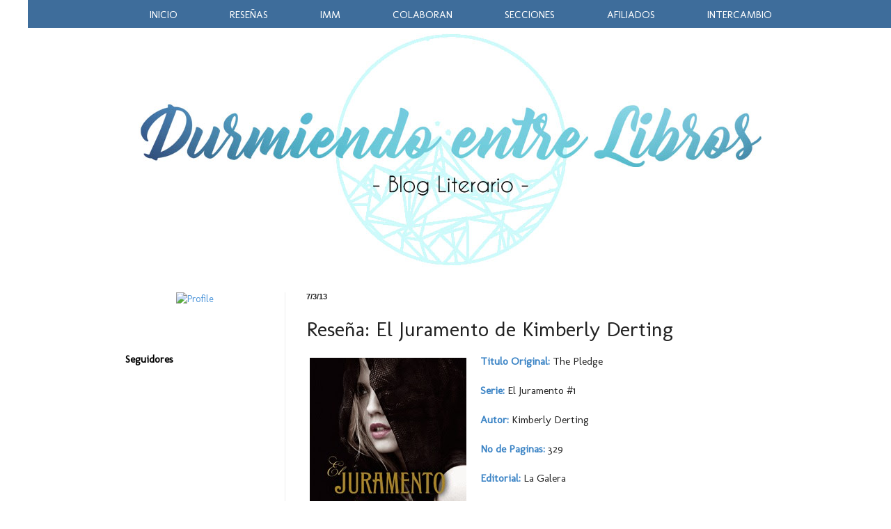

--- FILE ---
content_type: text/html; charset=UTF-8
request_url: https://durmiendoentrelibros.blogspot.com/2013/03/resena-el-juramento-de-kimberly-derting.html?showComment=1362677934416
body_size: 25394
content:
<!DOCTYPE html>
<html class='v2' dir='ltr' xmlns='http://www.w3.org/1999/xhtml' xmlns:b='http://www.google.com/2005/gml/b' xmlns:data='http://www.google.com/2005/gml/data' xmlns:expr='http://www.google.com/2005/gml/expr'>
<head>
<link href='https://www.blogger.com/static/v1/widgets/335934321-css_bundle_v2.css' rel='stylesheet' type='text/css'/>
<meta content='width=1100' name='viewport'/>
<meta content='text/html; charset=UTF-8' http-equiv='Content-Type'/>
<meta content='blogger' name='generator'/>
<link href='https://durmiendoentrelibros.blogspot.com/favicon.ico' rel='icon' type='image/x-icon'/>
<link href='http://durmiendoentrelibros.blogspot.com/2013/03/resena-el-juramento-de-kimberly-derting.html' rel='canonical'/>
<link rel="alternate" type="application/atom+xml" title="Durmiendo entre Libros - Atom" href="https://durmiendoentrelibros.blogspot.com/feeds/posts/default" />
<link rel="alternate" type="application/rss+xml" title="Durmiendo entre Libros - RSS" href="https://durmiendoentrelibros.blogspot.com/feeds/posts/default?alt=rss" />
<link rel="service.post" type="application/atom+xml" title="Durmiendo entre Libros - Atom" href="https://www.blogger.com/feeds/877175002920811977/posts/default" />

<link rel="alternate" type="application/atom+xml" title="Durmiendo entre Libros - Atom" href="https://durmiendoentrelibros.blogspot.com/feeds/6611560778000563807/comments/default" />
<!--Can't find substitution for tag [blog.ieCssRetrofitLinks]-->
<link href='http://d.gr-assets.com/books/1316427334l/12664864.jpg' rel='image_src'/>
<meta content='http://durmiendoentrelibros.blogspot.com/2013/03/resena-el-juramento-de-kimberly-derting.html' property='og:url'/>
<meta content='Reseña: El Juramento de Kimberly Derting' property='og:title'/>
<meta content='  Titulo Original:  The Pledge   Serie:  El Juramento #1   Autor:  Kimberly Derting   No de Paginas: 329   Editorial: La Galera   Año: 2011 ...' property='og:description'/>
<meta content='https://lh3.googleusercontent.com/blogger_img_proxy/AEn0k_uYysqUJtjHIYNQK8LeblK0eHJqwu1CNJn9wJjS4AQCyMj2tQSL3tDfj2QzGyQU1NyZfjimBFetiY6x3XxCNQIXwbRdDghReziIShnPfZU61dG86sHm6ghR=w1200-h630-p-k-no-nu' property='og:image'/>
<title>Durmiendo entre Libros: Reseña: El Juramento de Kimberly Derting</title>
<style type='text/css'>@font-face{font-family:'Crushed';font-style:normal;font-weight:400;font-display:swap;src:url(//fonts.gstatic.com/s/crushed/v32/U9Mc6dym6WXImTlFf1AVuaixPzHIug.woff2)format('woff2');unicode-range:U+0100-02BA,U+02BD-02C5,U+02C7-02CC,U+02CE-02D7,U+02DD-02FF,U+0304,U+0308,U+0329,U+1D00-1DBF,U+1E00-1E9F,U+1EF2-1EFF,U+2020,U+20A0-20AB,U+20AD-20C0,U+2113,U+2C60-2C7F,U+A720-A7FF;}@font-face{font-family:'Crushed';font-style:normal;font-weight:400;font-display:swap;src:url(//fonts.gstatic.com/s/crushed/v32/U9Mc6dym6WXImTlFf14VuaixPzE.woff2)format('woff2');unicode-range:U+0000-00FF,U+0131,U+0152-0153,U+02BB-02BC,U+02C6,U+02DA,U+02DC,U+0304,U+0308,U+0329,U+2000-206F,U+20AC,U+2122,U+2191,U+2193,U+2212,U+2215,U+FEFF,U+FFFD;}@font-face{font-family:'Molengo';font-style:normal;font-weight:400;font-display:swap;src:url(//fonts.gstatic.com/s/molengo/v17/I_uuMpWeuBzZNBtQXb1akwKso5f4bA.woff2)format('woff2');unicode-range:U+0100-02BA,U+02BD-02C5,U+02C7-02CC,U+02CE-02D7,U+02DD-02FF,U+0304,U+0308,U+0329,U+1D00-1DBF,U+1E00-1E9F,U+1EF2-1EFF,U+2020,U+20A0-20AB,U+20AD-20C0,U+2113,U+2C60-2C7F,U+A720-A7FF;}@font-face{font-family:'Molengo';font-style:normal;font-weight:400;font-display:swap;src:url(//fonts.gstatic.com/s/molengo/v17/I_uuMpWeuBzZNBtQXbNakwKso5c.woff2)format('woff2');unicode-range:U+0000-00FF,U+0131,U+0152-0153,U+02BB-02BC,U+02C6,U+02DA,U+02DC,U+0304,U+0308,U+0329,U+2000-206F,U+20AC,U+2122,U+2191,U+2193,U+2212,U+2215,U+FEFF,U+FFFD;}</style>
<style id='page-skin-1' type='text/css'><!--
/*
-----------------------------------------------
Blogger Template Style
Name:     Simple
Designer: Josh Peterson
URL:      www.noaesthetic.com
----------------------------------------------- */
/* Variable definitions
====================
<Variable name="keycolor" description="Main Color" type="color" default="#66bbdd"/>
<Group description="Page Text" selector="body">
<Variable name="body.font" description="Font" type="font"
default="normal normal 12px Arial, Tahoma, Helvetica, FreeSans, sans-serif"/>
<Variable name="body.text.color" description="Text Color" type="color" default="#222222"/>
</Group>
<Group description="Backgrounds" selector=".body-fauxcolumns-outer">
<Variable name="body.background.color" description="Outer Background" type="color" default="#66bbdd"/>
<Variable name="content.background.color" description="Main Background" type="color" default="#ffffff"/>
<Variable name="header.background.color" description="Header Background" type="color" default="transparent"/>
</Group>
<Group description="Links" selector=".main-outer">
<Variable name="link.color" description="Link Color" type="color" default="#2288bb"/>
<Variable name="link.visited.color" description="Visited Color" type="color" default="#888888"/>
<Variable name="link.hover.color" description="Hover Color" type="color" default="#33aaff"/>
</Group>
<Group description="Blog Title" selector=".header h1">
<Variable name="header.font" description="Font" type="font"
default="normal normal 60px Arial, Tahoma, Helvetica, FreeSans, sans-serif"/>
<Variable name="header.text.color" description="Title Color" type="color" default="#3399bb" />
</Group>
<Group description="Blog Description" selector=".header .description">
<Variable name="description.text.color" description="Description Color" type="color"
default="#777777" />
</Group>
<Group description="Tabs Text" selector=".tabs-inner .widget li a">
<Variable name="tabs.font" description="Font" type="font"
default="normal normal 14px Arial, Tahoma, Helvetica, FreeSans, sans-serif"/>
<Variable name="tabs.text.color" description="Text Color" type="color" default="#999999"/>
<Variable name="tabs.selected.text.color" description="Selected Color" type="color" default="#000000"/>
</Group>
<Group description="Tabs Background" selector=".tabs-outer .PageList">
<Variable name="tabs.background.color" description="Background Color" type="color" default="#f5f5f5"/>
<Variable name="tabs.selected.background.color" description="Selected Color" type="color" default="#eeeeee"/>
</Group>
<Group description="Post Title" selector="h3.post-title, .comments h4">
<Variable name="post.title.font" description="Font" type="font"
default="normal normal 22px Arial, Tahoma, Helvetica, FreeSans, sans-serif"/>
</Group>
<Group description="Date Header" selector=".date-header">
<Variable name="date.header.color" description="Text Color" type="color"
default="#222222"/>
<Variable name="date.header.background.color" description="Background Color" type="color"
default="transparent"/>
<Variable name="date.header.font" description="Text Font" type="font"
default="normal bold 11px Arial, Tahoma, Helvetica, FreeSans, sans-serif"/>
<Variable name="date.header.padding" description="Date Header Padding" type="string" default="inherit"/>
<Variable name="date.header.letterspacing" description="Date Header Letter Spacing" type="string" default="inherit"/>
<Variable name="date.header.margin" description="Date Header Margin" type="string" default="inherit"/>
</Group>
<Group description="Post Footer" selector=".post-footer">
<Variable name="post.footer.text.color" description="Text Color" type="color" default="#666666"/>
<Variable name="post.footer.background.color" description="Background Color" type="color"
default="#f9f9f9"/>
<Variable name="post.footer.border.color" description="Shadow Color" type="color" default="#eeeeee"/>
</Group>
<Group description="Gadgets" selector="h2">
<Variable name="widget.title.font" description="Title Font" type="font"
default="normal bold 11px Arial, Tahoma, Helvetica, FreeSans, sans-serif"/>
<Variable name="widget.title.text.color" description="Title Color" type="color" default="#000000"/>
<Variable name="widget.alternate.text.color" description="Alternate Color" type="color" default="#999999"/>
</Group>
<Group description="Images" selector=".main-inner">
<Variable name="image.background.color" description="Background Color" type="color" default="#ffffff"/>
<Variable name="image.border.color" description="Border Color" type="color" default="#eeeeee"/>
<Variable name="image.text.color" description="Caption Text Color" type="color" default="#222222"/>
</Group>
<Group description="Accents" selector=".content-inner">
<Variable name="body.rule.color" description="Separator Line Color" type="color" default="#eeeeee"/>
<Variable name="tabs.border.color" description="Tabs Border Color" type="color" default="#eeeeee"/>
</Group>
<Variable name="body.background" description="Body Background" type="background"
color="#ffffff" default="$(color) none repeat scroll top left"/>
<Variable name="body.background.override" description="Body Background Override" type="string" default=""/>
<Variable name="body.background.gradient.cap" description="Body Gradient Cap" type="url"
default="url(https://resources.blogblog.com/blogblog/data/1kt/simple/gradients_light.png)"/>
<Variable name="body.background.gradient.tile" description="Body Gradient Tile" type="url"
default="url(https://resources.blogblog.com/blogblog/data/1kt/simple/body_gradient_tile_light.png)"/>
<Variable name="content.background.color.selector" description="Content Background Color Selector" type="string" default=".content-inner"/>
<Variable name="content.padding" description="Content Padding" type="length" default="10px" min="0" max="100px"/>
<Variable name="content.padding.horizontal" description="Content Horizontal Padding" type="length" default="10px" min="0" max="100px"/>
<Variable name="content.shadow.spread" description="Content Shadow Spread" type="length" default="40px" min="0" max="100px"/>
<Variable name="content.shadow.spread.webkit" description="Content Shadow Spread (WebKit)" type="length" default="5px" min="0" max="100px"/>
<Variable name="content.shadow.spread.ie" description="Content Shadow Spread (IE)" type="length" default="10px" min="0" max="100px"/>
<Variable name="main.border.width" description="Main Border Width" type="length" default="0" min="0" max="10px"/>
<Variable name="header.background.gradient" description="Header Gradient" type="url" default="none"/>
<Variable name="header.shadow.offset.left" description="Header Shadow Offset Left" type="length" default="-1px" min="-50px" max="50px"/>
<Variable name="header.shadow.offset.top" description="Header Shadow Offset Top" type="length" default="-1px" min="-50px" max="50px"/>
<Variable name="header.shadow.spread" description="Header Shadow Spread" type="length" default="1px" min="0" max="100px"/>
<Variable name="header.padding" description="Header Padding" type="length" default="30px" min="0" max="100px"/>
<Variable name="header.border.size" description="Header Border Size" type="length" default="1px" min="0" max="10px"/>
<Variable name="header.bottom.border.size" description="Header Bottom Border Size" type="length" default="0" min="0" max="10px"/>
<Variable name="header.border.horizontalsize" description="Header Horizontal Border Size" type="length" default="0" min="0" max="10px"/>
<Variable name="description.text.size" description="Description Text Size" type="string" default="140%"/>
<Variable name="tabs.margin.top" description="Tabs Margin Top" type="length" default="0" min="0" max="100px"/>
<Variable name="tabs.margin.side" description="Tabs Side Margin" type="length" default="30px" min="0" max="100px"/>
<Variable name="tabs.background.gradient" description="Tabs Background Gradient" type="url"
default="url(https://resources.blogblog.com/blogblog/data/1kt/simple/gradients_light.png)"/>
<Variable name="tabs.border.width" description="Tabs Border Width" type="length" default="1px" min="0" max="10px"/>
<Variable name="tabs.bevel.border.width" description="Tabs Bevel Border Width" type="length" default="1px" min="0" max="10px"/>
<Variable name="post.margin.bottom" description="Post Bottom Margin" type="length" default="25px" min="0" max="100px"/>
<Variable name="image.border.small.size" description="Image Border Small Size" type="length" default="2px" min="0" max="10px"/>
<Variable name="image.border.large.size" description="Image Border Large Size" type="length" default="5px" min="0" max="10px"/>
<Variable name="page.width.selector" description="Page Width Selector" type="string" default=".region-inner"/>
<Variable name="page.width" description="Page Width" type="string" default="auto"/>
<Variable name="main.section.margin" description="Main Section Margin" type="length" default="15px" min="0" max="100px"/>
<Variable name="main.padding" description="Main Padding" type="length" default="15px" min="0" max="100px"/>
<Variable name="main.padding.top" description="Main Padding Top" type="length" default="30px" min="0" max="100px"/>
<Variable name="main.padding.bottom" description="Main Padding Bottom" type="length" default="30px" min="0" max="100px"/>
<Variable name="paging.background"
color="#ffffff"
description="Background of blog paging area" type="background"
default="transparent none no-repeat scroll top center"/>
<Variable name="footer.bevel" description="Bevel border length of footer" type="length" default="0" min="0" max="10px"/>
<Variable name="mobile.background.overlay" description="Mobile Background Overlay" type="string"
default="transparent none repeat scroll top left"/>
<Variable name="mobile.background.size" description="Mobile Background Size" type="string" default="auto"/>
<Variable name="mobile.button.color" description="Mobile Button Color" type="color" default="#ffffff" />
<Variable name="startSide" description="Side where text starts in blog language" type="automatic" default="left"/>
<Variable name="endSide" description="Side where text ends in blog language" type="automatic" default="right"/>
*/
/* Content
----------------------------------------------- */
body {
font: normal normal 14px Molengo;
color: #222222;
background: #ffffff none no-repeat scroll center center;
padding: 0 40px 40px 40px;
}
html body .region-inner {
min-width: 0;
max-width: 100%;
width: auto;
}
h2 {
font-size: 22px;
}
a:link {
text-decoration:none;
color: #5097da;
}
a:visited {
text-decoration:none;
color: #0b5394;
}
a:hover {
text-decoration:underline;
color: #67cdf4;
}
.body-fauxcolumn-outer .fauxcolumn-inner {
background: transparent none repeat scroll top left;
_background-image: none;
}
.body-fauxcolumn-outer .cap-top {
position: absolute;
z-index: 1;
height: 400px;
width: 100%;
}
.body-fauxcolumn-outer .cap-top .cap-left {
width: 100%;
background: transparent none repeat-x scroll top left;
_background-image: none;
}
.content-outer {
margin-bottom: 1px;
}
.content-inner {
padding: 10px 10px;
}
.content-inner {
background-color: #ffffff;
}
/* Header
----------------------------------------------- */
.header-outer {
background: transparent url(//www.blogblog.com/1kt/simple/gradients_light.png) repeat-x scroll 0 -400px;
_background-image: none;
}
.Header h1 {
font: normal normal 60px Crushed;
color: #ffffff;
text-shadow: 1px 2px 3px rgba(0, 0, 0, .2);
}
.Header h1 a {
color: #ffffff;
}
.Header .description {
font-size: 140%;
color: #ffffff;
}
.header-inner .Header .titlewrapper {
padding: 22px 30px;
}
.header-inner .Header .descriptionwrapper {
padding: 0 30px;
}
/* Tabs
----------------------------------------------- */
.tabs-inner .section:first-child {
border-top: 0 solid #eeeeee;
}
.tabs-inner .section:first-child ul {
margin-top: -0;
border-top: 0 solid #eeeeee;
border-left: 0 solid #eeeeee;
border-right: 0 solid #eeeeee;
}
.tabs-inner .widget ul {
background: transparent url(https://resources.blogblog.com/blogblog/data/1kt/simple/gradients_light.png) repeat-x scroll 0 -800px;
_background-image: none;
border-bottom: 1px solid #eeeeee;
margin-top: 0;
margin-left: -30px;
margin-right: -30px;
}
.tabs-inner .widget li a {
display: inline-block;
padding: .6em 1em;
font: normal bold 20px Crushed;
color: #5097da;
border-left: 1px solid #ffffff;
border-right: 1px solid #eeeeee;
}
.tabs-inner .widget li:first-child a {
border-left: none;
}
.tabs-inner .widget li.selected a, .tabs-inner .widget li a:hover {
color: #2a34f4;
background-color: #eeeeee;
text-decoration: none;
}
/* Columns
----------------------------------------------- */
.main-outer {
border-top: 0 solid #eeeeee;
}
.fauxcolumn-left-outer .fauxcolumn-inner {
border-right: 1px solid #eeeeee;
}
.fauxcolumn-right-outer .fauxcolumn-inner {
border-left: 1px solid #eeeeee;
}
/* Headings
----------------------------------------------- */
div.widget > h2,
div.widget h2.title {
margin: 0 0 1em 0;
font: normal bold 15px Molengo;
color: #000000;
}
/* Widgets
----------------------------------------------- */
.widget .zippy {
color: #999999;
text-shadow: 2px 2px 1px rgba(0, 0, 0, .1);
}
.widget .popular-posts ul {
list-style: none;
}
/* Posts
----------------------------------------------- */
h2.date-header {
font: normal bold 11px 'Trebuchet MS', Trebuchet, sans-serif;
}
.date-header span {
background-color: transparent;
color: #222222;
padding: inherit;
letter-spacing: inherit;
margin: inherit;
}
.main-inner {
padding-top: 30px;
padding-bottom: 30px;
}
.main-inner .column-center-inner {
padding: 0 15px;
}
.main-inner .column-center-inner .section {
margin: 0 15px;
}
.post {
margin: 0 0 25px 0;
}
h3.post-title, .comments h4 {
font: normal normal 30px Molengo;
margin: .75em 0 0;
}
.post-body {
font-size: 110%;
line-height: 1.4;
position: relative;
}
.post-body img, .post-body .tr-caption-container, .Profile img, .Image img,
.BlogList .item-thumbnail img {
padding: 2px;
background: transparent;
border: 0px solid transparent;
-moz-box-shadow: 0px 0px 0px rgba(0, 0, 0, .1);
-webkit-box-shadow: 0px 0px 0px rgba(0, 0, 0, .1);
box-shadow: 0px 0px 0px rgba(0, 0, 0, .1);
}
.post-body img, .post-body .tr-caption-container {
padding: 5px;
}
.post-body .tr-caption-container {
color: #222222;
}
.post-body .tr-caption-container img {
padding: 0;
background: transparent;
border: none;
-moz-box-shadow: 0 0 0 rgba(0, 0, 0, .1);
-webkit-box-shadow: 0 0 0 rgba(0, 0, 0, .1);
box-shadow: 0 0 0 rgba(0, 0, 0, .1);
}
.post-header {
margin: 0 0 1.5em;
line-height: 1.6;
font-size: 90%;
}
.post-footer {
margin: 20px -2px 0;
padding: 5px 10px;
color: #666666;
background-color: #f9f9f9;
border-bottom: 1px solid #eeeeee;
line-height: 1.6;
font-size: 90%;
}
#comments .comment-author {
padding-top: 1.5em;
border-top: 1px solid #eeeeee;
background-position: 0 1.5em;
}
#comments .comment-author:first-child {
padding-top: 0;
border-top: none;
}
.avatar-image-container {
margin: .2em 0 0;
}
#comments .avatar-image-container img {
border: 1px solid transparent;
}
/* Comments
----------------------------------------------- */
.comments .comments-content .icon.blog-author {
background-repeat: no-repeat;
background-image: url([data-uri]);
}
.comments .comments-content .loadmore a {
border-top: 1px solid #999999;
border-bottom: 1px solid #999999;
}
.comments .comment-thread.inline-thread {
background-color: #f9f9f9;
}
.comments .continue {
border-top: 2px solid #999999;
}
/* Accents
---------------------------------------------- */
.section-columns td.columns-cell {
border-left: 1px solid #eeeeee;
}
.blog-pager {
background: transparent none no-repeat scroll top center;
}
.blog-pager-older-link, .home-link,
.blog-pager-newer-link {
background-color: #ffffff;
padding: 5px;
}
.footer-outer {
border-top: 0 dashed #bbbbbb;
}
/* Mobile
----------------------------------------------- */
body.mobile  {
background-size: auto;
}
.mobile .body-fauxcolumn-outer {
background: transparent none repeat scroll top left;
}
.mobile .body-fauxcolumn-outer .cap-top {
background-size: 100% auto;
}
.mobile .content-outer {
-webkit-box-shadow: 0 0 3px rgba(0, 0, 0, .15);
box-shadow: 0 0 3px rgba(0, 0, 0, .15);
}
.mobile .tabs-inner .widget ul {
margin-left: 0;
margin-right: 0;
}
.mobile .post {
margin: 0;
}
.mobile .main-inner .column-center-inner .section {
margin: 0;
}
.mobile .date-header span {
padding: 0.1em 10px;
margin: 0 -10px;
}
.mobile h3.post-title {
margin: 0;
}
.mobile .blog-pager {
background: transparent none no-repeat scroll top center;
}
.mobile .footer-outer {
border-top: none;
}
.mobile .main-inner, .mobile .footer-inner {
background-color: #ffffff;
}
.mobile-index-contents {
color: #222222;
}
.mobile-link-button {
background-color: #5097da;
}
.mobile-link-button a:link, .mobile-link-button a:visited {
color: #ffffff;
}
.mobile .tabs-inner .section:first-child {
border-top: none;
}
.mobile .tabs-inner .PageList .widget-content {
background-color: #eeeeee;
color: #2a34f4;
border-top: 1px solid #eeeeee;
border-bottom: 1px solid #eeeeee;
}
.mobile .tabs-inner .PageList .widget-content .pagelist-arrow {
border-left: 1px solid #eeeeee;
}
#barra-superior {background: #cffcff;
width:100%;
height:40px;
margin:0;
}
#menu{
margin:0 auto;
width:1500px; /*Largo del menu*/
height:30px;
}
#menu ul{
float:center; /
background:none;
margin:0px;
padding:0;
list-style-type:none;
height:25px;
}
#menu ul li{
display:block;
float:left;
height:30px;
}
#menu ul li a{
display:block;
float:right;
color:#040606;
font: 15px 'Molengo';
text-decoration:none;
padding:10px 45px 0 45px;
}
#menu ul li a:hover{
background:#cffcff;
color:#040606;
height:20px;
}
#barra-superior {background: #3e6d9b;
width:100%;
height:40px;
margin:0;
position:fixed;
z-index:101;
}
#menu{
margin:0 auto;
width:1000px;
height:30px;
}
#menu ul{
float:left; /*Alineacion del menu, lo podeis cambiar por centrado que seria center o a la derecha que seria right*/
background:none;
margin:0px;
padding:0;
list-style-type:none;
height:25px;
}
#menu ul li{
display:block;
float:left;
height:30px;
}
#menu ul li a{
display:block;
float:left;
color:#ffffff;
font: 15px 'Molengo';
text-decoration:none;
padding:12px 40px 0 35px;
}
#menu ul li a:hover{
background:#3e6d9b;
color:#ffffff;
height:20px;
}
--></style>
<style id='template-skin-1' type='text/css'><!--
body {
min-width: 1000px;
}
.content-outer, .content-fauxcolumn-outer, .region-inner {
min-width: 1000px;
max-width: 1000px;
_width: 1000px;
}
.main-inner .columns {
padding-left: 260px;
padding-right: 0px;
}
.main-inner .fauxcolumn-center-outer {
left: 260px;
right: 0px;
/* IE6 does not respect left and right together */
_width: expression(this.parentNode.offsetWidth -
parseInt("260px") -
parseInt("0px") + 'px');
}
.main-inner .fauxcolumn-left-outer {
width: 260px;
}
.main-inner .fauxcolumn-right-outer {
width: 0px;
}
.main-inner .column-left-outer {
width: 260px;
right: 100%;
margin-left: -260px;
}
.main-inner .column-right-outer {
width: 0px;
margin-right: -0px;
}
#layout {
min-width: 0;
}
#layout .content-outer {
min-width: 0;
width: 800px;
}
#layout .region-inner {
min-width: 0;
width: auto;
}
body#layout div.add_widget {
padding: 8px;
}
body#layout div.add_widget a {
margin-left: 32px;
}
--></style>
<link href='https://www.blogger.com/dyn-css/authorization.css?targetBlogID=877175002920811977&amp;zx=6fa26fad-8aa3-4c78-a210-d7d2d3f9fe73' media='none' onload='if(media!=&#39;all&#39;)media=&#39;all&#39;' rel='stylesheet'/><noscript><link href='https://www.blogger.com/dyn-css/authorization.css?targetBlogID=877175002920811977&amp;zx=6fa26fad-8aa3-4c78-a210-d7d2d3f9fe73' rel='stylesheet'/></noscript>
<meta name='google-adsense-platform-account' content='ca-host-pub-1556223355139109'/>
<meta name='google-adsense-platform-domain' content='blogspot.com'/>

</head>
<body class='loading'>
<div id='barra-superior'>
<div id='menu'>
<ul>
<li><a href='http://durmiendoentrelibros.blogspot.mx/'>INICIO</a></li>
<li><a href='http://durmiendoentrelibros.blogspot.mx/p/resenas_18.html'>RESEÑAS</a></li>
<li><a href='http://durmiendoentrelibros.blogspot.mx/p/imm.html'>IMM</a></li>
<li><a href='http://durmiendoentrelibros.blogspot.mx/p/colaboro-con.html'>COLABORAN</a></li>
<li><a href='http://durmiendoentrelibros.blogspot.mx/p/secciones_530.html'>SECCIONES</a></li>
<li><a href='http://durmiendoentrelibros.blogspot.mx/p/afiliados.html'>AFILIADOS</a></li>
<li><a href='http://durmiendoentrelibros.blogspot.mx/p/zona-de-intercambio-y-venta-de-libros.html'>INTERCAMBIO</a></li>
</ul>
</div>
</div>
<div class='navbar no-items section' id='navbar' name='Barra de navegación'>
</div>
<div class='body-fauxcolumns'>
<div class='fauxcolumn-outer body-fauxcolumn-outer'>
<div class='cap-top'>
<div class='cap-left'></div>
<div class='cap-right'></div>
</div>
<div class='fauxborder-left'>
<div class='fauxborder-right'></div>
<div class='fauxcolumn-inner'>
</div>
</div>
<div class='cap-bottom'>
<div class='cap-left'></div>
<div class='cap-right'></div>
</div>
</div>
</div>
<div class='content'>
<div class='content-fauxcolumns'>
<div class='fauxcolumn-outer content-fauxcolumn-outer'>
<div class='cap-top'>
<div class='cap-left'></div>
<div class='cap-right'></div>
</div>
<div class='fauxborder-left'>
<div class='fauxborder-right'></div>
<div class='fauxcolumn-inner'>
</div>
</div>
<div class='cap-bottom'>
<div class='cap-left'></div>
<div class='cap-right'></div>
</div>
</div>
</div>
<div class='content-outer'>
<div class='content-cap-top cap-top'>
<div class='cap-left'></div>
<div class='cap-right'></div>
</div>
<div class='fauxborder-left content-fauxborder-left'>
<div class='fauxborder-right content-fauxborder-right'></div>
<div class='content-inner'>
<header>
<div class='header-outer'>
<div class='header-cap-top cap-top'>
<div class='cap-left'></div>
<div class='cap-right'></div>
</div>
<div class='fauxborder-left header-fauxborder-left'>
<div class='fauxborder-right header-fauxborder-right'></div>
<div class='region-inner header-inner'>
<div class='header section' id='header' name='Cabecera'><div class='widget Header' data-version='1' id='Header1'>
<div id='header-inner'>
<a href='https://durmiendoentrelibros.blogspot.com/' style='display: block'>
<img alt='Durmiendo entre Libros' height='350px; ' id='Header1_headerimg' src='https://blogger.googleusercontent.com/img/b/R29vZ2xl/AVvXsEjeubCXc8TOiJKQSFlMzTM9YiARRdJtlnkPss-6XKCgCVwDHmWPHxizjVgZ3rz5WGrf13R6Qv4YieBtld5QQ48zfWyKZ8xK51icX6TAMZ6NmUVjGRnGc6Fc4koyZU7GrHY6VIyFl3lWZCTt/s1600/Cabecera2.jpg' style='display: block' width='1000px; '/>
</a>
</div>
</div></div>
</div>
</div>
<div class='header-cap-bottom cap-bottom'>
<div class='cap-left'></div>
<div class='cap-right'></div>
</div>
</div>
</header>
<div class='tabs-outer'>
<div class='tabs-cap-top cap-top'>
<div class='cap-left'></div>
<div class='cap-right'></div>
</div>
<div class='fauxborder-left tabs-fauxborder-left'>
<div class='fauxborder-right tabs-fauxborder-right'></div>
<div class='region-inner tabs-inner'>
<div class='tabs no-items section' id='crosscol' name='Multicolumnas'></div>
<div class='tabs no-items section' id='crosscol-overflow' name='Cross-Column 2'></div>
</div>
</div>
<div class='tabs-cap-bottom cap-bottom'>
<div class='cap-left'></div>
<div class='cap-right'></div>
</div>
</div>
<div class='main-outer'>
<div class='main-cap-top cap-top'>
<div class='cap-left'></div>
<div class='cap-right'></div>
</div>
<div class='fauxborder-left main-fauxborder-left'>
<div class='fauxborder-right main-fauxborder-right'></div>
<div class='region-inner main-inner'>
<div class='columns fauxcolumns'>
<div class='fauxcolumn-outer fauxcolumn-center-outer'>
<div class='cap-top'>
<div class='cap-left'></div>
<div class='cap-right'></div>
</div>
<div class='fauxborder-left'>
<div class='fauxborder-right'></div>
<div class='fauxcolumn-inner'>
</div>
</div>
<div class='cap-bottom'>
<div class='cap-left'></div>
<div class='cap-right'></div>
</div>
</div>
<div class='fauxcolumn-outer fauxcolumn-left-outer'>
<div class='cap-top'>
<div class='cap-left'></div>
<div class='cap-right'></div>
</div>
<div class='fauxborder-left'>
<div class='fauxborder-right'></div>
<div class='fauxcolumn-inner'>
</div>
</div>
<div class='cap-bottom'>
<div class='cap-left'></div>
<div class='cap-right'></div>
</div>
</div>
<div class='fauxcolumn-outer fauxcolumn-right-outer'>
<div class='cap-top'>
<div class='cap-left'></div>
<div class='cap-right'></div>
</div>
<div class='fauxborder-left'>
<div class='fauxborder-right'></div>
<div class='fauxcolumn-inner'>
</div>
</div>
<div class='cap-bottom'>
<div class='cap-left'></div>
<div class='cap-right'></div>
</div>
</div>
<!-- corrects IE6 width calculation -->
<div class='columns-inner'>
<div class='column-center-outer'>
<div class='column-center-inner'>
<div class='main section' id='main' name='Principal'><div class='widget Blog' data-version='1' id='Blog1'>
<div class='blog-posts hfeed'>

          <div class="date-outer">
        
<h2 class='date-header'><span>7/3/13</span></h2>

          <div class="date-posts">
        
<div class='post-outer'>
<div class='post hentry uncustomized-post-template' itemprop='blogPost' itemscope='itemscope' itemtype='http://schema.org/BlogPosting'>
<meta content='http://d.gr-assets.com/books/1316427334l/12664864.jpg' itemprop='image_url'/>
<meta content='877175002920811977' itemprop='blogId'/>
<meta content='6611560778000563807' itemprop='postId'/>
<a name='6611560778000563807'></a>
<h3 class='post-title entry-title' itemprop='name'>
Reseña: El Juramento de Kimberly Derting
</h3>
<div class='post-header'>
<div class='post-header-line-1'></div>
</div>
<div class='post-body entry-content' id='post-body-6611560778000563807' itemprop='description articleBody'>
<div class="separator" style="clear: both; text-align: center;">
<a href="http://d.gr-assets.com/books/1316427334l/12664864.jpg" imageanchor="1" style="clear: left; float: left; margin-bottom: 1em; margin-right: 1em;"><img border="0" src="https://lh3.googleusercontent.com/blogger_img_proxy/AEn0k_uYysqUJtjHIYNQK8LeblK0eHJqwu1CNJn9wJjS4AQCyMj2tQSL3tDfj2QzGyQU1NyZfjimBFetiY6x3XxCNQIXwbRdDghReziIShnPfZU61dG86sHm6ghR=s0-d"></a></div>
<b><span style="color: #3d85c6;">Titulo Original:</span></b> The Pledge<br />
<br />
<b><span style="color: #3d85c6;">Serie:</span></b> El Juramento #1<br />
<br />
<b><span style="color: #3d85c6;">Autor:</span></b> Kimberly Derting<br />
<br />
<b><span style="color: #3d85c6;">No de Paginas: </span></b>329<br />
<br />
<b><span style="color: #3d85c6;">Editorial: </span></b>La Galera<br />
<br />
<b><span style="color: #3d85c6;">Año: </span></b>2011 en Estados Unidos<br />
<br />
<br />
<b><span style="color: #3d85c6;">Sinopsis: </span>En el futuro, vigila tus palabras: te pueden costar la vida.</b><br />
Ludania es un país de un futuro cercano donde la sociedad sigue un estricto sistema de castas. Cada casta tiene su idioma. Y esta rigurosamente prohibido conocer el idioma de ninguna casta que no sea la propia.<br />
Charlaine ha nacido con una extraña habilidad: puede comprender cualquier idioma&nbsp;automáticamente, con solo&nbsp;oírlo. Durante toda su vida ha tenido que ocultarlo y vivir con el miedo de ser descubierta.<br />
Una noche conoce a Max, un atractivo y misterioso joven que tiene algo que lo hace&nbsp;único,&nbsp;literalmente: habla un idioma que Charlaine nunca ha&nbsp;oído&nbsp;antes. La&nbsp;atracción&nbsp;es inmediata.<br />
Charlaine pronto averiguara que Max esta envuelto en un movimiento revolucionario que pretende acabar con el sistema. Y que ella es una pieza clave para conseguirlo.<br />
Pero todas esa revelaciones palidecen cuando empieza a descubrir detalles que no sabia sobre su propio pasado...<br />
<br />
<br />
<b><span style="color: #3d85c6;">Lo que pienso de "El Juramento"</span></b><br />
<br />
Desde hace ya bastante tiempo tengo en mi lista de deseos la serie de "The Body Finder" de Kimberly Derting, por lo mismo de que he leído cosas maravillosas acerca de estos libros y me llama mucho la atención la historia, así que cuando vi que se estaba organizando un tour con un libro de esta autora (y un libro que aun no llega a México), no dude en apuntarme y en cuanto me llego por correo&nbsp;comencé&nbsp;a leerlo... Decir que &nbsp;quede un poco mas que decepcionada sería una buena forma de describir mis sentimientos al final del libro (además de el efecto&nbsp;somnífero&nbsp;que tenía sobre mi), lo que considero una verdadera pena -.-'<br />
<br />
<div class="separator" style="clear: both; text-align: center;">
<a href="http://d.gr-assets.com/books/1327878861l/10637748.jpg" imageanchor="1" style="clear: right; float: right; margin-bottom: 1em; margin-left: 1em;"><img border="0" height="320" src="https://lh3.googleusercontent.com/blogger_img_proxy/AEn0k_vkzm-R7pk9ogxJMR_4aPvIcWi3Vn4qBhts-4D-HipdKku0YP5Yh4c59MBDicNGhN1D9UZw4MfkV_BF3z8wZ6AbK8c3VZtnNz4uaF_rS-LBqLMUA-esfmYc=s0-d" width="211"></a></div>
La historia es una distopía, ya que sucede en un país donde cada casta social tiene su propio idioma y que posee unas reglas tan estrictas que por cualquier razón puedes ser enviado a la horca, y dicha historia es narrada desde el punto de vista de Charlaina (o Charlie), una chica que esconde un secreto que podría costarle la vida... La verdad es que la idea del libro es muy buena y muy interesante, ya que jamás había leído un libro donde una simple mirada o palabra pudiera causar una muerte segura, además de que la forma de gobierno/monarquía/dictadura me&nbsp;pareció&nbsp;muy&nbsp;creíble&nbsp;y bien estructurada, pero el problema (ENORME PROBLEMA) que&nbsp;encontré&nbsp;fue que las cosas pasan a una velocidad de flojera -.-' Osea, si he leído libros que tienen una historia un poco lenta porque de esta forma se va describiendo y desarrollando la trama, y no he tenido mucho problema, pero por alguna razón, todas las cosas y todas las situaciones que se&nbsp;describían&nbsp;(como Charlie y sus amigos caminaban de ida y de regreso a la escuela, como se vestía la gente, como, constantemente, era descrito cuando la gente miraba al suelo, etc.) me&nbsp;producían&nbsp;un horrible efecto&nbsp;somnífero&nbsp;y terminaba con horrible dolor de cabeza por la concentración que debía poner para seguir leyendo (lo juro, hasta el vuelo de una mosca me&nbsp;parecía&nbsp;mas interesante que lo que pasaba en las páginas del libro). Ahora, no con esto estoy diciendo que la forma de escribir de Derting sea mala, porque la verdad es que me ha gustado mucho como escribe y como describe las situaciones, ya que es bastante fluida (no por nada termine el libro en menos de una semana)... Así que no se si me explico, la narración y la forma de escritura es fluida, pero el ritmo es demasiado lento (no se si me doy a entender xD)<br />
<br />
Ya dije que el libro es lento, por lo mismo, me pase mas de medio libro en un estado semi-consiente, leyendo situaciones que se me hicieron tan aburridas y predecibles que ya sentía que me sabía el libro de memoria, pero (siempre hay un pero), después de unas 200 páginas, el libro comienza a ponerse muy interesante y pasan un montón de cosas, y aunque el "misterio" no tuvo mucho que me sorprendiera (tal vez solo el final), si se redime bastante por esas <strike>horrorosas y tortuosas</strike> primera páginas. Pero, así como el libro se&nbsp;redimió&nbsp;con la acción, aun me queda otra cosa de la que me voy a quejar, y es el romance... Yo ya he dicho que detesto el insta-amor (hay muy pocas historias con insta-amor que tienen mi aprobación), ese que surge en 5 minutos, y a las 4 horas los protagonistas ya se&nbsp;están&nbsp;declarando su amor eterno y jurando, casi con sangre y cuchillo en mano, que jamas, jamas, jamas de los jamases de dejaran -.-' Pues algo&nbsp;así&nbsp;pasa con los protagonistas de este libro, y aunque en un inicio le llaman "interés", la verdad es que la que&nbsp;perdió&nbsp;el&nbsp;interés&nbsp;fui yo, ya que dicho "romance" se me hizo tan simple, plano y sin nada de substancia que ni un simple "Awwww!" me hizo emitir -.-'<br />
<br />
<div class="separator" style="clear: both; text-align: center;">
<a href="http://d.gr-assets.com/books/1324677364l/12958103.jpg" imageanchor="1" style="clear: left; float: left; margin-bottom: 1em; margin-right: 1em;"><img border="0" height="320" src="https://lh3.googleusercontent.com/blogger_img_proxy/AEn0k_u06aBMOadJZTL0UQcaZ2sxfeDCY7Xrg8fCuAkC4ee07blcBJYvX8tcbR81XD9tJcA9z0psFuR02IITf88meBj9nwY4IuwCbp_OFBX90Qiw1EQ3S-4ZjpV1=s0-d" width="205"></a></div>
Los personajes fueron la razón por la cual, yo pienso, fue que no pude disfrutar para nada el libro, y es que ese es problema con los libros narrados desde la perspectiva en primera persona, que si el/la protagonista no te cae y no conectas con el/ella, ya&nbsp;valió&nbsp;toda la historia (hay sus excepciones, pero, en mi caso, son muy pocas), y es que esto fue lo que me paso con Charlie, no pude conectar con ella a&nbsp;ningún&nbsp;nivel (ni siquiera al de persona irrelevante), simplemente me&nbsp;parecía&nbsp;estar leyendo una voz hueca y distante, y aunque si tiene un poco de personalidad, coraje y lealtad, no se que fue que no termino de convencerme...<br />
Poco puedo decir de los demás personajes: Max, el interés amoroso, no me gusto nada -.-' Típico chico bueno que pretende ser malo para terminar siendo bueno (algo así como Snape, pero Snape es genial y lo adoro xD) y que termino, también, siendo otra voz hueca; los personajes secundarios tampoco me gustaron mucho, pero Brook, la mejor amiga de Charlie, me saco de quicio tan seguido que casi quería tirar el libro contra la pared (pero no pude, porque no es mío xD), así que creo que el único personaje que me gusto fue Angelina, la hermanita de Charlie, y es que la niña me saco mas sonrisas y "Awww's" que otra cosa...<br />
<br />
El Juramento es un libro que prometía mucho y termino cumpliendo muy poco (al menos para mí), con personajes huecos y nada dimensionales, un ritmo lento y tedioso y una "villana" de lo mas boba (me da mas miedo ver que tengo 1 llamada perdida de mi mamá)... Le doy una calificación mas o menos alta por sus últimos capítulos, por su historia original y fuera de lo común y por su narración fluida.<br />
No creo que este sea el mejor trabajo de Derting, por lo que estoy decidida a darle otra oportunidad con "The Body Finder", pero lo que si no creo hacer es continuar con esta serie en particular :/<br />
<br />
<div style="text-align: right;">
<b><i>Gracias a <a href="http://recolectordealmasagalalibelula.blogspot.mx/p/tour-de-libros-mexico.html">Tour de Libros México</a> por el libro :)</i></b></div>
<br />
<b><span style="color: #3d85c6;">Puntuación:</span></b><br />
<br />
<div style="text-align: center;">
<span style="color: #444444; font-size: x-large;">2.5 Almohaditas :/</span></div>
<div style='clear: both;'></div>
</div>
<div class='post-footer'>
<div class='post-footer-line post-footer-line-1'>
<span class='post-author vcard'>
Por
<span class='fn' itemprop='author' itemscope='itemscope' itemtype='http://schema.org/Person'>
<meta content='https://www.blogger.com/profile/09848522924761371864' itemprop='url'/>
<a class='g-profile' href='https://www.blogger.com/profile/09848522924761371864' rel='author' title='author profile'>
<span itemprop='name'>MarthitaMG</span>
</a>
</span>
</span>
<span class='post-timestamp'>
</span>
<span class='post-comment-link'>
</span>
<span class='post-icons'>
<span class='item-control blog-admin pid-650381012'>
<a href='https://www.blogger.com/post-edit.g?blogID=877175002920811977&postID=6611560778000563807&from=pencil' title='Editar entrada'>
<img alt='' class='icon-action' height='18' src='https://resources.blogblog.com/img/icon18_edit_allbkg.gif' width='18'/>
</a>
</span>
</span>
<div class='post-share-buttons goog-inline-block'>
<a class='goog-inline-block share-button sb-email' href='https://www.blogger.com/share-post.g?blogID=877175002920811977&postID=6611560778000563807&target=email' target='_blank' title='Enviar por correo electrónico'><span class='share-button-link-text'>Enviar por correo electrónico</span></a><a class='goog-inline-block share-button sb-blog' href='https://www.blogger.com/share-post.g?blogID=877175002920811977&postID=6611560778000563807&target=blog' onclick='window.open(this.href, "_blank", "height=270,width=475"); return false;' target='_blank' title='Escribe un blog'><span class='share-button-link-text'>Escribe un blog</span></a><a class='goog-inline-block share-button sb-twitter' href='https://www.blogger.com/share-post.g?blogID=877175002920811977&postID=6611560778000563807&target=twitter' target='_blank' title='Compartir en X'><span class='share-button-link-text'>Compartir en X</span></a><a class='goog-inline-block share-button sb-facebook' href='https://www.blogger.com/share-post.g?blogID=877175002920811977&postID=6611560778000563807&target=facebook' onclick='window.open(this.href, "_blank", "height=430,width=640"); return false;' target='_blank' title='Compartir con Facebook'><span class='share-button-link-text'>Compartir con Facebook</span></a><a class='goog-inline-block share-button sb-pinterest' href='https://www.blogger.com/share-post.g?blogID=877175002920811977&postID=6611560778000563807&target=pinterest' target='_blank' title='Compartir en Pinterest'><span class='share-button-link-text'>Compartir en Pinterest</span></a>
</div>
</div>
<div class='post-footer-line post-footer-line-2'>
<span class='post-labels'>
Etiquetas:
<a href='https://durmiendoentrelibros.blogspot.com/search/label/Book%20Tour' rel='tag'>Book Tour</a>,
<a href='https://durmiendoentrelibros.blogspot.com/search/label/Rese%C3%B1a' rel='tag'>Reseña</a>
</span>
</div>
<div class='post-footer-line post-footer-line-3'>
<span class='post-location'>
</span>
</div>
</div>
</div>
<div class='comments' id='comments'>
<a name='comments'></a>
<h4>7 comentarios:</h4>
<div id='Blog1_comments-block-wrapper'>
<dl class='avatar-comment-indent' id='comments-block'>
<dt class='comment-author ' id='c5958848699288545295'>
<a name='c5958848699288545295'></a>
<div class="avatar-image-container vcard"><span dir="ltr"><a href="https://www.blogger.com/profile/13813349386631565709" target="" rel="nofollow" onclick="" class="avatar-hovercard" id="av-5958848699288545295-13813349386631565709"><img src="https://resources.blogblog.com/img/blank.gif" width="35" height="35" class="delayLoad" style="display: none;" longdesc="//blogger.googleusercontent.com/img/b/R29vZ2xl/AVvXsEjh13sH-1vw296blPHl4E5CB1BmT9CYiivC53zeigJS3AJfgCXZhQViCYw9vrZDK5An_vsE34ZfpxnZQYIr-Z4zSBwfsKAI-BpV-hNW5NwV94JlF-togxj_rkgMn0kcIA/s45-c/magic+%282%29.jpg" alt="" title="Laura">

<noscript><img src="//blogger.googleusercontent.com/img/b/R29vZ2xl/AVvXsEjh13sH-1vw296blPHl4E5CB1BmT9CYiivC53zeigJS3AJfgCXZhQViCYw9vrZDK5An_vsE34ZfpxnZQYIr-Z4zSBwfsKAI-BpV-hNW5NwV94JlF-togxj_rkgMn0kcIA/s45-c/magic+%282%29.jpg" width="35" height="35" class="photo" alt=""></noscript></a></span></div>
<a href='https://www.blogger.com/profile/13813349386631565709' rel='nofollow'>Laura</a>
dijo...
</dt>
<dd class='comment-body' id='Blog1_cmt-5958848699288545295'>
<p>
&#161;Hola!<br />Este libro lo leí hará tiempo y me gustó pero aun y así creo que me esperaba algo más :)<br />Besitos
</p>
</dd>
<dd class='comment-footer'>
<span class='comment-timestamp'>
<a href='https://durmiendoentrelibros.blogspot.com/2013/03/resena-el-juramento-de-kimberly-derting.html?showComment=1362675057402#c5958848699288545295' title='comment permalink'>
7/3/13, 8:50
</a>
<span class='item-control blog-admin pid-564693202'>
<a class='comment-delete' href='https://www.blogger.com/comment/delete/877175002920811977/5958848699288545295' title='Eliminar comentario'>
<img src='https://resources.blogblog.com/img/icon_delete13.gif'/>
</a>
</span>
</span>
</dd>
<dt class='comment-author ' id='c8633165028376249354'>
<a name='c8633165028376249354'></a>
<div class="avatar-image-container avatar-stock"><span dir="ltr"><a href="https://www.blogger.com/profile/08855950264211462545" target="" rel="nofollow" onclick="" class="avatar-hovercard" id="av-8633165028376249354-08855950264211462545"><img src="//www.blogger.com/img/blogger_logo_round_35.png" width="35" height="35" alt="" title="Solina">

</a></span></div>
<a href='https://www.blogger.com/profile/08855950264211462545' rel='nofollow'>Solina</a>
dijo...
</dt>
<dd class='comment-body' id='Blog1_cmt-8633165028376249354'>
<p>
el juramento esta en mi balda esperando a ser leído espero que a mi me guste :)
</p>
</dd>
<dd class='comment-footer'>
<span class='comment-timestamp'>
<a href='https://durmiendoentrelibros.blogspot.com/2013/03/resena-el-juramento-de-kimberly-derting.html?showComment=1362677934416#c8633165028376249354' title='comment permalink'>
7/3/13, 9:38
</a>
<span class='item-control blog-admin pid-1306441474'>
<a class='comment-delete' href='https://www.blogger.com/comment/delete/877175002920811977/8633165028376249354' title='Eliminar comentario'>
<img src='https://resources.blogblog.com/img/icon_delete13.gif'/>
</a>
</span>
</span>
</dd>
<dt class='comment-author ' id='c1860273084007495732'>
<a name='c1860273084007495732'></a>
<div class="avatar-image-container avatar-stock"><span dir="ltr"><a href="https://www.blogger.com/profile/00967703341455814946" target="" rel="nofollow" onclick="" class="avatar-hovercard" id="av-1860273084007495732-00967703341455814946"><img src="//www.blogger.com/img/blogger_logo_round_35.png" width="35" height="35" alt="" title="Teresa Alonso">

</a></span></div>
<a href='https://www.blogger.com/profile/00967703341455814946' rel='nofollow'>Teresa Alonso</a>
dijo...
</dt>
<dd class='comment-body' id='Blog1_cmt-1860273084007495732'>
<p>
&#161;&#161;Hola!!<br />Tengo muchísimas ganas de leer este libro. La verdad es que tu reseña me ha dejado un poco pillada, pero aún así, juzgaré por mí misma. ;)<br />&#161;&#161;Gracias por la reseña!!<br />Besis.
</p>
</dd>
<dd class='comment-footer'>
<span class='comment-timestamp'>
<a href='https://durmiendoentrelibros.blogspot.com/2013/03/resena-el-juramento-de-kimberly-derting.html?showComment=1362678928961#c1860273084007495732' title='comment permalink'>
7/3/13, 9:55
</a>
<span class='item-control blog-admin pid-1270395347'>
<a class='comment-delete' href='https://www.blogger.com/comment/delete/877175002920811977/1860273084007495732' title='Eliminar comentario'>
<img src='https://resources.blogblog.com/img/icon_delete13.gif'/>
</a>
</span>
</span>
</dd>
<dt class='comment-author ' id='c8645776241393605869'>
<a name='c8645776241393605869'></a>
<div class="avatar-image-container vcard"><span dir="ltr"><a href="https://www.blogger.com/profile/02382967317128425508" target="" rel="nofollow" onclick="" class="avatar-hovercard" id="av-8645776241393605869-02382967317128425508"><img src="https://resources.blogblog.com/img/blank.gif" width="35" height="35" class="delayLoad" style="display: none;" longdesc="//blogger.googleusercontent.com/img/b/R29vZ2xl/AVvXsEjbVPfbEoTJx_46AW5nST4Awu2z5CqjUoaduczmeGPsN5fCtoNwEGIZ-EjmqlIlgxGsErXLzuxhf_IBfyrky2eH_ei0f4AiJe_c_swvifk4jWduxv3sdR4lE0-ZxLA0Hg/s45-c/11351567_815922581810875_1354777594_n.jpg" alt="" title="Victoria E">

<noscript><img src="//blogger.googleusercontent.com/img/b/R29vZ2xl/AVvXsEjbVPfbEoTJx_46AW5nST4Awu2z5CqjUoaduczmeGPsN5fCtoNwEGIZ-EjmqlIlgxGsErXLzuxhf_IBfyrky2eH_ei0f4AiJe_c_swvifk4jWduxv3sdR4lE0-ZxLA0Hg/s45-c/11351567_815922581810875_1354777594_n.jpg" width="35" height="35" class="photo" alt=""></noscript></a></span></div>
<a href='https://www.blogger.com/profile/02382967317128425508' rel='nofollow'>Victoria E</a>
dijo...
</dt>
<dd class='comment-body' id='Blog1_cmt-8645776241393605869'>
<p>
Al principio moría por leer este libro pero conforme fui leyendo reseña que no lo dejaban muy bien, o como en tu caso que esperaban ma&#39;s de el, ya no esta en mi wishlist x3 <br />Espero que Body Finder te guste más cuando lo leas, por el momento esta saga sigue en mi lista de deseos ( hasta no leer alguna reseña). <br />Gracias por la reseña. <br /><br />Saludos ^^
</p>
</dd>
<dd class='comment-footer'>
<span class='comment-timestamp'>
<a href='https://durmiendoentrelibros.blogspot.com/2013/03/resena-el-juramento-de-kimberly-derting.html?showComment=1362692870409#c8645776241393605869' title='comment permalink'>
7/3/13, 13:47
</a>
<span class='item-control blog-admin pid-724310070'>
<a class='comment-delete' href='https://www.blogger.com/comment/delete/877175002920811977/8645776241393605869' title='Eliminar comentario'>
<img src='https://resources.blogblog.com/img/icon_delete13.gif'/>
</a>
</span>
</span>
</dd>
<dt class='comment-author ' id='c7771731185612273746'>
<a name='c7771731185612273746'></a>
<div class="avatar-image-container vcard"><span dir="ltr"><a href="https://www.blogger.com/profile/01851509702435911680" target="" rel="nofollow" onclick="" class="avatar-hovercard" id="av-7771731185612273746-01851509702435911680"><img src="https://resources.blogblog.com/img/blank.gif" width="35" height="35" class="delayLoad" style="display: none;" longdesc="//blogger.googleusercontent.com/img/b/R29vZ2xl/AVvXsEgot2uPMx_13rNjYTBq4pbr1_hvQ652ZcIydCxXUh5AmMzo1nR4llYpgkuh_KK7nrW35ygnM-YbAyaN-fQ23K8vOZbykYzh85VtWHqpkmPVB6iNeL_YDoA9aOHmI2I/s45-c/Photo+2-8-21%2C+5+14+52+PM.jpg" alt="" title="Alexis Steven">

<noscript><img src="//blogger.googleusercontent.com/img/b/R29vZ2xl/AVvXsEgot2uPMx_13rNjYTBq4pbr1_hvQ652ZcIydCxXUh5AmMzo1nR4llYpgkuh_KK7nrW35ygnM-YbAyaN-fQ23K8vOZbykYzh85VtWHqpkmPVB6iNeL_YDoA9aOHmI2I/s45-c/Photo+2-8-21%2C+5+14+52+PM.jpg" width="35" height="35" class="photo" alt=""></noscript></a></span></div>
<a href='https://www.blogger.com/profile/01851509702435911680' rel='nofollow'>Alexis Steven</a>
dijo...
</dt>
<dd class='comment-body' id='Blog1_cmt-7771731185612273746'>
<p>
Que tristeza u_u a mi este libro me llama demasiado, de hecho es de esos que quiero tener en mi librero porque me gusta la portada *_* (La Galera debería traer más libros a México) y ahora con tu reseña no sé qué pensar, he visto opiniones buenas así que ya me haré la mía (porque también me inscribí) solo espero que me guste más que a ti. Tampoco me gustan los romances que suceden en menos de cinco minutos, al principio si me gustaban, pero ahora los odio, poco a poco empeoran más.<br />&#161;Saludos!
</p>
</dd>
<dd class='comment-footer'>
<span class='comment-timestamp'>
<a href='https://durmiendoentrelibros.blogspot.com/2013/03/resena-el-juramento-de-kimberly-derting.html?showComment=1362778285958#c7771731185612273746' title='comment permalink'>
8/3/13, 13:31
</a>
<span class='item-control blog-admin pid-698687756'>
<a class='comment-delete' href='https://www.blogger.com/comment/delete/877175002920811977/7771731185612273746' title='Eliminar comentario'>
<img src='https://resources.blogblog.com/img/icon_delete13.gif'/>
</a>
</span>
</span>
</dd>
<dt class='comment-author ' id='c4963017721443686839'>
<a name='c4963017721443686839'></a>
<div class="avatar-image-container avatar-stock"><span dir="ltr"><a href="https://www.blogger.com/profile/11787928372554220214" target="" rel="nofollow" onclick="" class="avatar-hovercard" id="av-4963017721443686839-11787928372554220214"><img src="//www.blogger.com/img/blogger_logo_round_35.png" width="35" height="35" alt="" title="Ludymila">

</a></span></div>
<a href='https://www.blogger.com/profile/11787928372554220214' rel='nofollow'>Ludymila</a>
dijo...
</dt>
<dd class='comment-body' id='Blog1_cmt-4963017721443686839'>
<p>
le tengo apuntado haber se me gusta. xoxo
</p>
</dd>
<dd class='comment-footer'>
<span class='comment-timestamp'>
<a href='https://durmiendoentrelibros.blogspot.com/2013/03/resena-el-juramento-de-kimberly-derting.html?showComment=1363464252159#c4963017721443686839' title='comment permalink'>
16/3/13, 13:04
</a>
<span class='item-control blog-admin pid-2063049955'>
<a class='comment-delete' href='https://www.blogger.com/comment/delete/877175002920811977/4963017721443686839' title='Eliminar comentario'>
<img src='https://resources.blogblog.com/img/icon_delete13.gif'/>
</a>
</span>
</span>
</dd>
<dt class='comment-author ' id='c6976107899510677283'>
<a name='c6976107899510677283'></a>
<div class="avatar-image-container avatar-stock"><span dir="ltr"><a href="https://www.blogger.com/profile/07069917663725513591" target="" rel="nofollow" onclick="" class="avatar-hovercard" id="av-6976107899510677283-07069917663725513591"><img src="//www.blogger.com/img/blogger_logo_round_35.png" width="35" height="35" alt="" title="ALMA MTZ">

</a></span></div>
<a href='https://www.blogger.com/profile/07069917663725513591' rel='nofollow'>ALMA MTZ</a>
dijo...
</dt>
<dd class='comment-body' id='Blog1_cmt-6976107899510677283'>
<p>
A mi si me gusto si es un poco lento pero me agrado.
</p>
</dd>
<dd class='comment-footer'>
<span class='comment-timestamp'>
<a href='https://durmiendoentrelibros.blogspot.com/2013/03/resena-el-juramento-de-kimberly-derting.html?showComment=1478274483885#c6976107899510677283' title='comment permalink'>
4/11/16, 8:48
</a>
<span class='item-control blog-admin pid-1402375344'>
<a class='comment-delete' href='https://www.blogger.com/comment/delete/877175002920811977/6976107899510677283' title='Eliminar comentario'>
<img src='https://resources.blogblog.com/img/icon_delete13.gif'/>
</a>
</span>
</span>
</dd>
</dl>
</div>
<p class='comment-footer'>
<a href='https://www.blogger.com/comment/fullpage/post/877175002920811977/6611560778000563807' onclick='javascript:window.open(this.href, "bloggerPopup", "toolbar=0,location=0,statusbar=1,menubar=0,scrollbars=yes,width=640,height=500"); return false;'>Publicar un comentario</a>
</p>
</div>
</div>

        </div></div>
      
</div>
<div class='blog-pager' id='blog-pager'>
<span id='blog-pager-newer-link'>
<a class='blog-pager-newer-link' href='https://durmiendoentrelibros.blogspot.com/2013/03/stills-de-catching-fire-recapitulacion.html' id='Blog1_blog-pager-newer-link' title='Entrada más reciente'>Entrada más reciente</a>
</span>
<span id='blog-pager-older-link'>
<a class='blog-pager-older-link' href='https://durmiendoentrelibros.blogspot.com/2013/03/novedades-alfaguara-marzo-d.html' id='Blog1_blog-pager-older-link' title='Entrada antigua'>Entrada antigua</a>
</span>
<a class='home-link' href='https://durmiendoentrelibros.blogspot.com/'>Inicio</a>
</div>
<div class='clear'></div>
<div class='post-feeds'>
<div class='feed-links'>
Suscribirse a:
<a class='feed-link' href='https://durmiendoentrelibros.blogspot.com/feeds/6611560778000563807/comments/default' target='_blank' type='application/atom+xml'>Enviar comentarios (Atom)</a>
</div>
</div>
</div></div>
</div>
</div>
<div class='column-left-outer'>
<div class='column-left-inner'>
<aside>
<div class='sidebar section' id='sidebar-left-1'><div class='widget HTML' data-version='1' id='HTML1'>
<div class='widget-content'>
<center><a href='https://postimg.org/image/nj0rd1her/' target='_blank'><img src='https://s29.postimg.org/w1a7hdnxj/Profile.png' border='0' alt='Profile'/><br /><a target='_blank' href='https://postimage.org/index.php?lang=spanish'></a><br /><br /></a></center>
</div>
<div class='clear'></div>
</div><div class='widget Followers' data-version='1' id='Followers1'>
<h2 class='title'>Seguidores</h2>
<div class='widget-content'>
<div id='Followers1-wrapper'>
<div style='margin-right:2px;'>
<div><script type="text/javascript" src="https://apis.google.com/js/platform.js"></script>
<div id="followers-iframe-container"></div>
<script type="text/javascript">
    window.followersIframe = null;
    function followersIframeOpen(url) {
      gapi.load("gapi.iframes", function() {
        if (gapi.iframes && gapi.iframes.getContext) {
          window.followersIframe = gapi.iframes.getContext().openChild({
            url: url,
            where: document.getElementById("followers-iframe-container"),
            messageHandlersFilter: gapi.iframes.CROSS_ORIGIN_IFRAMES_FILTER,
            messageHandlers: {
              '_ready': function(obj) {
                window.followersIframe.getIframeEl().height = obj.height;
              },
              'reset': function() {
                window.followersIframe.close();
                followersIframeOpen("https://www.blogger.com/followers/frame/877175002920811977?colors\x3dCgt0cmFuc3BhcmVudBILdHJhbnNwYXJlbnQaByMyMjIyMjIiByM1MDk3ZGEqByNmZmZmZmYyByMwMDAwMDA6ByMyMjIyMjJCByM1MDk3ZGFKByM5OTk5OTlSByM1MDk3ZGFaC3RyYW5zcGFyZW50\x26pageSize\x3d21\x26hl\x3des\x26origin\x3dhttps://durmiendoentrelibros.blogspot.com");
              },
              'open': function(url) {
                window.followersIframe.close();
                followersIframeOpen(url);
              }
            }
          });
        }
      });
    }
    followersIframeOpen("https://www.blogger.com/followers/frame/877175002920811977?colors\x3dCgt0cmFuc3BhcmVudBILdHJhbnNwYXJlbnQaByMyMjIyMjIiByM1MDk3ZGEqByNmZmZmZmYyByMwMDAwMDA6ByMyMjIyMjJCByM1MDk3ZGFKByM5OTk5OTlSByM1MDk3ZGFaC3RyYW5zcGFyZW50\x26pageSize\x3d21\x26hl\x3des\x26origin\x3dhttps://durmiendoentrelibros.blogspot.com");
  </script></div>
</div>
</div>
<div class='clear'></div>
</div>
</div><div class='widget Text' data-version='1' id='Text1'>
<h2 class='title'>Contactame</h2>
<div class='widget-content'>
Si tienes alguna duda, pregunta o comentario. Si eres de una editorial o un escritor. O si simplemente tienes algo que decir (: Enviame un e-mail a:<div><br/></div><div>- marthitamg@live.com.mx - </div>
</div>
<div class='clear'></div>
</div><div class='widget HTML' data-version='1' id='HTML12'>
<h2 class='title'>Sígueme por BlogLovin'</h2>
<div class='widget-content'>
<center><a title="Follow Durmiendo entre Libros on Bloglovin" href="http://www.bloglovin.com/en/blog/6544761"><img alt="Follow on Bloglovin" src="https://lh3.googleusercontent.com/blogger_img_proxy/AEn0k_vcjepbFva1nl3TOT0c3-2bmmXcCqkceDA5Il7n3hdM6Qpw27l-OiOpZIM_xdtoE8Z9vg5dyoIePIoUwd-JUnjtQtLrxVAGRxDSPYrsBulmyhgI_W-uLGsMmFkYf6aLz95p=s0-d" border="0"></a></center>

<center><a title="Follow Durmiendo entre Libros on Bloglovin" href="http://www.bloglovin.com/en/blog/6544761"><img alt="Follow on Bloglovin" src="https://lh3.googleusercontent.com/blogger_img_proxy/AEn0k_vML6fvE7sk0MVYwfrAYfuwolSIOKrs45xdtODlrPBex7zKg6E-N8r15juACQwPesYO73IFY1BMEeEmsI3w4Yv0RA4WIkR__XADpli9Enpezs99X94PmT1Gbfw7bY8WaTt-hBbs-Q=s0-d" border="0"></a></center>
</div>
<div class='clear'></div>
</div><div class='widget HTML' data-version='1' id='HTML5'>
<div class='widget-content'>
<div style="border: 2px solid #EBE8D5; border-radius:10px; padding: 0px 7px 0px 7px;"><h3 style=""><a href="https://www.goodreads.com/user/show/7250775-marthita" style="text-decoration: none;color:#aaa;font-family:georgia,serif;font-style:italic;"> Random Quotes</a></h3><br/><div id="gr_quote_body"></div><script src="https://www.goodreads.com/quotes/widget/7250775-marthita?v=2" type="text/javascript"></script><div style="text-align: right;"><a href="https://www.goodreads.com/quotes" style="color: #382110; text-decoration: none; font-size: 10px;">Goodreads Quotes</a></div></div>
</div>
<div class='clear'></div>
</div><div class='widget BlogArchive' data-version='1' id='BlogArchive1'>
<h2>Archivo del Blog</h2>
<div class='widget-content'>
<div id='ArchiveList'>
<div id='BlogArchive1_ArchiveList'>
<select id='BlogArchive1_ArchiveMenu'>
<option value=''>Archivo del Blog</option>
<option value='https://durmiendoentrelibros.blogspot.com/2018/04/'>abril 2018 (1)</option>
<option value='https://durmiendoentrelibros.blogspot.com/2018/01/'>enero 2018 (1)</option>
<option value='https://durmiendoentrelibros.blogspot.com/2017/12/'>diciembre 2017 (1)</option>
<option value='https://durmiendoentrelibros.blogspot.com/2017/10/'>octubre 2017 (1)</option>
<option value='https://durmiendoentrelibros.blogspot.com/2017/07/'>julio 2017 (2)</option>
<option value='https://durmiendoentrelibros.blogspot.com/2017/06/'>junio 2017 (1)</option>
<option value='https://durmiendoentrelibros.blogspot.com/2017/05/'>mayo 2017 (5)</option>
<option value='https://durmiendoentrelibros.blogspot.com/2017/04/'>abril 2017 (6)</option>
<option value='https://durmiendoentrelibros.blogspot.com/2017/02/'>febrero 2017 (5)</option>
<option value='https://durmiendoentrelibros.blogspot.com/2017/01/'>enero 2017 (4)</option>
<option value='https://durmiendoentrelibros.blogspot.com/2016/12/'>diciembre 2016 (5)</option>
<option value='https://durmiendoentrelibros.blogspot.com/2016/11/'>noviembre 2016 (2)</option>
<option value='https://durmiendoentrelibros.blogspot.com/2016/10/'>octubre 2016 (1)</option>
<option value='https://durmiendoentrelibros.blogspot.com/2016/08/'>agosto 2016 (1)</option>
<option value='https://durmiendoentrelibros.blogspot.com/2016/07/'>julio 2016 (6)</option>
<option value='https://durmiendoentrelibros.blogspot.com/2016/06/'>junio 2016 (7)</option>
<option value='https://durmiendoentrelibros.blogspot.com/2016/05/'>mayo 2016 (9)</option>
<option value='https://durmiendoentrelibros.blogspot.com/2016/04/'>abril 2016 (1)</option>
<option value='https://durmiendoentrelibros.blogspot.com/2016/03/'>marzo 2016 (6)</option>
<option value='https://durmiendoentrelibros.blogspot.com/2016/02/'>febrero 2016 (6)</option>
<option value='https://durmiendoentrelibros.blogspot.com/2016/01/'>enero 2016 (9)</option>
<option value='https://durmiendoentrelibros.blogspot.com/2015/12/'>diciembre 2015 (7)</option>
<option value='https://durmiendoentrelibros.blogspot.com/2015/11/'>noviembre 2015 (5)</option>
<option value='https://durmiendoentrelibros.blogspot.com/2015/10/'>octubre 2015 (9)</option>
<option value='https://durmiendoentrelibros.blogspot.com/2015/09/'>septiembre 2015 (4)</option>
<option value='https://durmiendoentrelibros.blogspot.com/2015/08/'>agosto 2015 (5)</option>
<option value='https://durmiendoentrelibros.blogspot.com/2015/07/'>julio 2015 (18)</option>
<option value='https://durmiendoentrelibros.blogspot.com/2015/06/'>junio 2015 (4)</option>
<option value='https://durmiendoentrelibros.blogspot.com/2015/05/'>mayo 2015 (16)</option>
<option value='https://durmiendoentrelibros.blogspot.com/2015/04/'>abril 2015 (6)</option>
<option value='https://durmiendoentrelibros.blogspot.com/2015/03/'>marzo 2015 (14)</option>
<option value='https://durmiendoentrelibros.blogspot.com/2015/02/'>febrero 2015 (5)</option>
<option value='https://durmiendoentrelibros.blogspot.com/2015/01/'>enero 2015 (12)</option>
<option value='https://durmiendoentrelibros.blogspot.com/2014/12/'>diciembre 2014 (8)</option>
<option value='https://durmiendoentrelibros.blogspot.com/2014/11/'>noviembre 2014 (4)</option>
<option value='https://durmiendoentrelibros.blogspot.com/2014/10/'>octubre 2014 (10)</option>
<option value='https://durmiendoentrelibros.blogspot.com/2014/09/'>septiembre 2014 (6)</option>
<option value='https://durmiendoentrelibros.blogspot.com/2014/08/'>agosto 2014 (13)</option>
<option value='https://durmiendoentrelibros.blogspot.com/2014/07/'>julio 2014 (17)</option>
<option value='https://durmiendoentrelibros.blogspot.com/2014/06/'>junio 2014 (16)</option>
<option value='https://durmiendoentrelibros.blogspot.com/2014/05/'>mayo 2014 (7)</option>
<option value='https://durmiendoentrelibros.blogspot.com/2014/04/'>abril 2014 (10)</option>
<option value='https://durmiendoentrelibros.blogspot.com/2014/03/'>marzo 2014 (11)</option>
<option value='https://durmiendoentrelibros.blogspot.com/2014/02/'>febrero 2014 (15)</option>
<option value='https://durmiendoentrelibros.blogspot.com/2014/01/'>enero 2014 (18)</option>
<option value='https://durmiendoentrelibros.blogspot.com/2013/12/'>diciembre 2013 (24)</option>
<option value='https://durmiendoentrelibros.blogspot.com/2013/11/'>noviembre 2013 (19)</option>
<option value='https://durmiendoentrelibros.blogspot.com/2013/10/'>octubre 2013 (25)</option>
<option value='https://durmiendoentrelibros.blogspot.com/2013/09/'>septiembre 2013 (21)</option>
<option value='https://durmiendoentrelibros.blogspot.com/2013/08/'>agosto 2013 (20)</option>
<option value='https://durmiendoentrelibros.blogspot.com/2013/07/'>julio 2013 (23)</option>
<option value='https://durmiendoentrelibros.blogspot.com/2013/06/'>junio 2013 (17)</option>
<option value='https://durmiendoentrelibros.blogspot.com/2013/05/'>mayo 2013 (16)</option>
<option value='https://durmiendoentrelibros.blogspot.com/2013/04/'>abril 2013 (23)</option>
<option value='https://durmiendoentrelibros.blogspot.com/2013/03/'>marzo 2013 (25)</option>
<option value='https://durmiendoentrelibros.blogspot.com/2013/02/'>febrero 2013 (25)</option>
<option value='https://durmiendoentrelibros.blogspot.com/2013/01/'>enero 2013 (24)</option>
<option value='https://durmiendoentrelibros.blogspot.com/2012/12/'>diciembre 2012 (29)</option>
<option value='https://durmiendoentrelibros.blogspot.com/2012/11/'>noviembre 2012 (22)</option>
<option value='https://durmiendoentrelibros.blogspot.com/2012/10/'>octubre 2012 (32)</option>
<option value='https://durmiendoentrelibros.blogspot.com/2012/09/'>septiembre 2012 (30)</option>
<option value='https://durmiendoentrelibros.blogspot.com/2012/08/'>agosto 2012 (23)</option>
<option value='https://durmiendoentrelibros.blogspot.com/2012/07/'>julio 2012 (23)</option>
<option value='https://durmiendoentrelibros.blogspot.com/2012/06/'>junio 2012 (29)</option>
<option value='https://durmiendoentrelibros.blogspot.com/2012/05/'>mayo 2012 (26)</option>
<option value='https://durmiendoentrelibros.blogspot.com/2012/04/'>abril 2012 (25)</option>
<option value='https://durmiendoentrelibros.blogspot.com/2012/03/'>marzo 2012 (28)</option>
<option value='https://durmiendoentrelibros.blogspot.com/2012/02/'>febrero 2012 (28)</option>
<option value='https://durmiendoentrelibros.blogspot.com/2012/01/'>enero 2012 (29)</option>
<option value='https://durmiendoentrelibros.blogspot.com/2011/12/'>diciembre 2011 (34)</option>
<option value='https://durmiendoentrelibros.blogspot.com/2011/11/'>noviembre 2011 (16)</option>
<option value='https://durmiendoentrelibros.blogspot.com/2011/10/'>octubre 2011 (4)</option>
<option value='https://durmiendoentrelibros.blogspot.com/2011/09/'>septiembre 2011 (4)</option>
<option value='https://durmiendoentrelibros.blogspot.com/2011/08/'>agosto 2011 (1)</option>
<option value='https://durmiendoentrelibros.blogspot.com/2011/07/'>julio 2011 (6)</option>
<option value='https://durmiendoentrelibros.blogspot.com/2011/05/'>mayo 2011 (2)</option>
<option value='https://durmiendoentrelibros.blogspot.com/2011/04/'>abril 2011 (3)</option>
<option value='https://durmiendoentrelibros.blogspot.com/2011/03/'>marzo 2011 (1)</option>
<option value='https://durmiendoentrelibros.blogspot.com/2011/02/'>febrero 2011 (3)</option>
</select>
</div>
</div>
<div class='clear'></div>
</div>
</div><div class='widget HTML' data-version='1' id='HTML2'>
<div class='widget-content'>
<div id="gr_challenge_7501" style="border: 2px solid #EBE8D5; border-radius:10px; padding: 0px 7px 0px 7px; max-width:230px; min-height: 100px">
  <div id="gr_challenge_progress_body_7501" style="font-size: 12px; font-family: georgia,serif;line-height: 18px">
    <h3 style="margin: 4px 0 10px; font-weight: normal; text-align: center">
      <a style="text-decoration: none; font-family:georgia,serif;font-style:italic; font-size: 1.1em" rel="nofollow" href="https://www.goodreads.com/challenges/7501-2018-reading-challenge">2018 Reading Challenge</a>
    </h3>
        <div class="challengePic">
          <a rel="nofollow" href="https://www.goodreads.com/challenges/7501-2018-reading-challenge"><img alt="2018 Reading Challenge" style="float:left; margin-right: 10px; border: 0 none" src="https://images.gr-assets.com/challenges/1512582428p2/7501.jpg" /></a>
        </div>
      <div>
        <a rel="nofollow" href="https://www.goodreads.com/user/show/7250775-marthita">Marthita</a> has
             read 0 books toward
             her goal of
             30 books.
      </div>
      <div style="width: 100px; margin: 4px 5px 5px 0; float: left; border: 1px solid #382110; height: 8px; overflow: hidden; background-color: #FFF">
        <div style="width: 0%; background-color: #D7D2C4; float: left"><span style="visibility:hidden">hide</span></div>
      </div>
      <div style="font-family: arial, verdana, helvetica, sans-serif;font-size:90%">
        <a rel="nofollow" href="https://www.goodreads.com/user_challenges/10504331">0 of 30 (0%)</a>
      </div>
        <div style="text-align: right;">
          <a style="text-decoration: none; font-size: 10px;" rel="nofollow" href="https://www.goodreads.com/user_challenges/10504331">view books</a>
        </div>
  </div>
	<script src="https://www.goodreads.com/user_challenges/widget/7250775-marthita?challenge_id=7501&v=2"></script>
</div>
</div>
<div class='clear'></div>
</div><div class='widget HTML' data-version='1' id='HTML8'>
<div class='widget-content'>
<!-- Show static HTML/CSS as a placeholder in case js is not enabled - javascript include will override this if things work -->
      <style type="text/css" media="screen">
  .gr_custom_container_1483320421 {
    /* customize your Goodreads widget container here*/
    border: 1px solid gray;
    border-radius:10px;
    padding: 10px 5px 10px 5px;
    background-color: #FFFFFF;
    color: #000000;
    width: 200px
  }
  .gr_custom_header_1483320421 {
    /* customize your Goodreads header here*/
    border-bottom: 1px solid gray;
    width: 100%;
    margin-bottom: 5px;
    text-align: center;
    font-size: 120%
  }
  .gr_custom_each_container_1483320421 {
    /* customize each individual book container here */
    width: 100%;
    clear: both;
    margin-bottom: 10px;
    overflow: auto;
    padding-bottom: 4px;
    border-bottom: 1px solid #aaa;
  }
  .gr_custom_book_container_1483320421 {
    /* customize your book covers here */
    overflow: hidden;
    height: 160px;
      text-align: center;
      width: 100%;
  }
  .gr_custom_author_1483320421 {
    /* customize your author names here */
    font-size: 10px;
  }
  .gr_custom_tags_1483320421 {
    /* customize your tags here */
    font-size: 10px;
    color: gray;
  }
  .gr_custom_rating_1483320421 {
    /* customize your rating stars here */
    float: right;
  }
</style>

      <div id="gr_custom_widget_1483320421">
          <div class="gr_custom_container_1483320421">
    <h2 class="gr_custom_header_1483320421">
    <a style="text-decoration: none;" href="https://www.goodreads.com/review/list/7250775-marthita?shelf=currently-reading&amp;utm_medium=api&amp;utm_source=custom_widget">Estoy leyendo</a>
    </h2>
      <div class="gr_custom_each_container_1483320421">
          <div class="gr_custom_book_container_1483320421">
            <a title="Asesino real (Trilogía del asesino, #2)" href="https://www.goodreads.com/review/show/1499874790?utm_medium=api&amp;utm_source=custom_widget"><img alt="Asesino real" border="0" src="https://images.gr-assets.com/books/1403929157m/22064295.jpg" /></a>
          </div>
      </div>
  <br style="clear: both"/>
  <center>
    <a href="https://www.goodreads.com/"><img alt="goodreads.com" style="border:0" src="https://www.goodreads.com/images/widget/widget_logo.gif" /></a>
  </center>
  <noscript>
    Share <a href="https://www.goodreads.com/">book reviews</a> and ratings with Marthita, and even join a <a href="https://www.goodreads.com/group">book club</a> on Goodreads.
  </noscript>
  </div>

      </div>
      <script src="https://www.goodreads.com/review/custom_widget/7250775.Estoy%20leyendo?cover_position=middle&cover_size=medium&num_books=1&order=a&shelf=currently-reading&show_author=0&show_cover=1&show_rating=0&show_review=0&show_tags=0&show_title=0&sort=date_added&widget_bg_color=FFFFFF&widget_bg_transparent=&widget_border_width=1&widget_id=1483320421&widget_text_color=000000&widget_title_size=medium&widget_width=thin" type="text/javascript" charset="utf-8"></script>
</div>
<div class='clear'></div>
</div><div class='widget Stats' data-version='1' id='Stats1'>
<h2>Visitas</h2>
<div class='widget-content'>
<div id='Stats1_content' style='display: none;'>
<span class='counter-wrapper graph-counter-wrapper' id='Stats1_totalCount'>
</span>
<div class='clear'></div>
</div>
</div>
</div><div class='widget BlogList' data-version='1' id='BlogList1'>
<h2 class='title'>No olvides visitar</h2>
<div class='widget-content'>
<div class='blog-list-container' id='BlogList1_container'>
<ul id='BlogList1_blogs'>
<li style='display: block;'>
<div class='blog-icon'>
<img data-lateloadsrc='https://lh3.googleusercontent.com/blogger_img_proxy/AEn0k_tDfc8OIPD63KjszjyMk5xOz3YP0x4ElyyImTcRZGToFoVj9kvwGEBJnqd3nk7kUzTbYKMhxXnUnkfBPSfjbTIGruZPUzdGnqq_smDFkgb973SHNZ4GbNyE=s16-w16-h16' height='16' width='16'/>
</div>
<div class='blog-content'>
<div class='blog-title'>
<a href='https://ellibrerodetetsuhana.blogspot.com/' target='_blank'>
El Librero de Tetsu Hana</a>
</div>
<div class='item-content'>
<span class='item-title'>
<a href='https://ellibrerodetetsuhana.blogspot.com/2025/05/en-la-butaca-marzo-y-abril-2025.html' target='_blank'>
En la Butaca Marzo y Abril 2025
</a>
</span>
<div class='item-time'>
Hace 7 meses
</div>
</div>
</div>
<div style='clear: both;'></div>
</li>
<li style='display: block;'>
<div class='blog-icon'>
<img data-lateloadsrc='https://lh3.googleusercontent.com/blogger_img_proxy/AEn0k_vwFX_5-FLRz5ODXZMSG5JpRLCtsAJQMOf93OwdzEruy9UEavZXtxhlto4KdM06w7DNHXQ4hvRc0h9bJhTdcF7GvxRtHrGw3EfgJn_pNPF2sWn8ls5iPtMb=s16-w16-h16' height='16' width='16'/>
</div>
<div class='blog-content'>
<div class='blog-title'>
<a href='https://elfinal-delahistoria.blogspot.com/' target='_blank'>
*El final de la historia</a>
</div>
<div class='item-content'>
<span class='item-title'>
<a href='https://elfinal-delahistoria.blogspot.com/2020/02/estas-ahi-dios-soy-yo.html' target='_blank'>
&#191;Estás ahí, Dios? Soy yo...
</a>
</span>
<div class='item-time'>
Hace 5 años
</div>
</div>
</div>
<div style='clear: both;'></div>
</li>
<li style='display: block;'>
<div class='blog-icon'>
<img data-lateloadsrc='https://lh3.googleusercontent.com/blogger_img_proxy/AEn0k_s4NRh6ReF-kZLN5qh34GYWq5eJwOWCnco7AXNOwYLnVKDEr4jxZWfnvkact28dwBeMz_rvM3AK78ynxQNL08lq4TfXh1rZWEtO0lIVZoC7WE4U=s16-w16-h16' height='16' width='16'/>
</div>
<div class='blog-content'>
<div class='blog-title'>
<a href='http://mimundodelibros.blogspot.com/' target='_blank'>
MI MUNDO DE LIBROS</a>
</div>
<div class='item-content'>
<span class='item-title'>
<a href='http://mimundodelibros.blogspot.com/2020/02/imm-enero-2020.html' target='_blank'>
IMM Enero 2020
</a>
</span>
<div class='item-time'>
Hace 5 años
</div>
</div>
</div>
<div style='clear: both;'></div>
</li>
<li style='display: block;'>
<div class='blog-icon'>
<img data-lateloadsrc='https://lh3.googleusercontent.com/blogger_img_proxy/AEn0k_v0AkCdoseff675KDWGtm9VJnIoPeTJSjLSK8BA7yh-aYZ50CRY7hv2o1jacybqatyFP615JSWMskN5mmw4nQzo6RewqNlBmnbXGC4dwWULboQmtMT-Nbj7Lm8=s16-w16-h16' height='16' width='16'/>
</div>
<div class='blog-content'>
<div class='blog-title'>
<a href='http://eternamente-en-tiniebla.blogspot.com/' target='_blank'>
Eternamente en Tiniebla</a>
</div>
<div class='item-content'>
<span class='item-title'>
<a href='http://eternamente-en-tiniebla.blogspot.com/2020/01/series-vistas-en-noviembre-y-diciembre.html' target='_blank'>
Series vistas en Noviembre y Diciembre 2019
</a>
</span>
<div class='item-time'>
Hace 5 años
</div>
</div>
</div>
<div style='clear: both;'></div>
</li>
<li style='display: block;'>
<div class='blog-icon'>
<img data-lateloadsrc='https://lh3.googleusercontent.com/blogger_img_proxy/AEn0k_t2wzid25T7NBjYSgaIgvj461TIvcSTMHYydDqur2i_lxupmHxe6EI1EiLLUnzwzyGby0gpmCOf4LPsb0PgCAr2IZWa7xtw0cBJyCncDdJpQQ=s16-w16-h16' height='16' width='16'/>
</div>
<div class='blog-content'>
<div class='blog-title'>
<a href='http://shadow-libros.blogspot.com/' target='_blank'>
Read a Book</a>
</div>
<div class='item-content'>
<span class='item-title'>
<a href='http://shadow-libros.blogspot.com/2019/12/peliculas-navidenas-que-debes-ver.html' target='_blank'>
Películas navideñas que debes ver.
</a>
</span>
<div class='item-time'>
Hace 6 años
</div>
</div>
</div>
<div style='clear: both;'></div>
</li>
<li style='display: none;'>
<div class='blog-icon'>
<img data-lateloadsrc='https://lh3.googleusercontent.com/blogger_img_proxy/AEn0k_tUI7hiCeYFlXmojM5DZs5oKK_3GXw_VZU2orZwSAsEwopzWfWvh_S7Tx1qky4jlT5TeIOx6JTCbJ8-8U6jdFpDWiVQbxN0qoqzqAiDX-NJ1A=s16-w16-h16' height='16' width='16'/>
</div>
<div class='blog-content'>
<div class='blog-title'>
<a href='http://adrilovesbooks.blogspot.com/' target='_blank'>
Adri Loves Books</a>
</div>
<div class='item-content'>
<span class='item-title'>
<a href='http://adrilovesbooks.blogspot.com/2018/09/es-lunes-que-estas-leyendo.html' target='_blank'>
Es Lunes! Que estás leyendo?
</a>
</span>
<div class='item-time'>
Hace 7 años
</div>
</div>
</div>
<div style='clear: both;'></div>
</li>
<li style='display: none;'>
<div class='blog-icon'>
<img data-lateloadsrc='https://lh3.googleusercontent.com/blogger_img_proxy/AEn0k_u6DrEh69UT4v_7IYTulgp8n3aU7gD1we8r28_ug2PmEYD-cE5thULYeOYuyvOClM443IO8YZ5QbEpd_XeLU9xsi988mSCNCUhklDB9oJFp8lM=s16-w16-h16' height='16' width='16'/>
</div>
<div class='blog-content'>
<div class='blog-title'>
<a href='http://hojeandomundos.blogspot.com/' target='_blank'>
Hojeando mundos...</a>
</div>
<div class='item-content'>
<span class='item-title'>
<a href='http://hojeandomundos.blogspot.com/2018/08/resena-al-pie-de-la-montana-romina.html' target='_blank'>
[Reseña] Al pie de la montaña - Romina Naranjo
</a>
</span>
<div class='item-time'>
Hace 7 años
</div>
</div>
</div>
<div style='clear: both;'></div>
</li>
<li style='display: none;'>
<div class='blog-icon'>
<img data-lateloadsrc='https://lh3.googleusercontent.com/blogger_img_proxy/AEn0k_txybCbjHn-7sDwqPVHqjkhXH6DubBDCJHlE-c1D6H1Pv3PWAYqpH8I1JsOdoiBAWncHT5RJe3gWQSSrP-OA40z6U07GAqZf1rO4Cwf=s16-w16-h16' height='16' width='16'/>
</div>
<div class='blog-content'>
<div class='blog-title'>
<a href='http://maveldiaz.blogspot.com/' target='_blank'>
Mavel's Ramblings</a>
</div>
<div class='item-content'>
<span class='item-title'>
<a href='http://maveldiaz.blogspot.com/2017/10/recuento-del-mes-74-septiembre-2017.html' target='_blank'>
Recuento del Mes # 74 Septiembre 2017
</a>
</span>
<div class='item-time'>
Hace 8 años
</div>
</div>
</div>
<div style='clear: both;'></div>
</li>
<li style='display: none;'>
<div class='blog-icon'>
<img data-lateloadsrc='https://lh3.googleusercontent.com/blogger_img_proxy/AEn0k_uRYCpsUzyRNg67Dm75enYzHti_M6oZJPS6pVbt-CpkJGO2pyVMXzalQSnC3bBbHUznaGD2qh7He2Z1wm7u_oGZDEfYN4PLB9lXsQEskp6jiE3ceukz7OOiajUG6HNgr5cx=s16-w16-h16' height='16' width='16'/>
</div>
<div class='blog-content'>
<div class='blog-title'>
<a href='http://recolectordealmasagalalibelula.blogspot.com/' target='_blank'>
La Libelula Del Guardian</a>
</div>
<div class='item-content'>
<span class='item-title'>
<a href='http://recolectordealmasagalalibelula.blogspot.com/2016/09/opinion-la-chica-de-medianoche-de.html' target='_blank'>
[Opinión] LA CHICA DE MEDIANOCHE DE MELISSA GREY
</a>
</span>
<div class='item-time'>
Hace 9 años
</div>
</div>
</div>
<div style='clear: both;'></div>
</li>
<li style='display: none;'>
<div class='blog-icon'>
<img data-lateloadsrc='https://lh3.googleusercontent.com/blogger_img_proxy/AEn0k_u0imAgjchVu8g_gabHL8r1Tr86z_Jbkftt4a51E_FZcDP72rg7zRZ0p_I8uFfuf_jq5XKk26g1oi3YNiws2MABHpcMt7stvK8P99WytJslD7fnWLSw6bXb=s16-w16-h16' height='16' width='16'/>
</div>
<div class='blog-content'>
<div class='blog-title'>
<a href='https://estoesunblogcasicomun.blogspot.com/' target='_blank'>
What's Up?</a>
</div>
<div class='item-content'>
<span class='item-title'>
<a href='http://estoesunblogcasicomun.blogspot.com/2016/04/resena-todo-puede-suceder-will-walton.html' target='_blank'>
Reseña: Todo puede suceder - Will Walton
</a>
</span>
<div class='item-time'>
Hace 9 años
</div>
</div>
</div>
<div style='clear: both;'></div>
</li>
<li style='display: none;'>
<div class='blog-icon'>
<img data-lateloadsrc='https://lh3.googleusercontent.com/blogger_img_proxy/AEn0k_tnwnWE_LVVV7riElvPG_5p1cpEimKRBZHeRhO4M3J7sqL-RcbPVyrYa4xn6-B3prj0UfJwt7WCaSkWqumxEjwU-jpN1V83RIFdec_bh1G5T6LltQ=s16-w16-h16' height='16' width='16'/>
</div>
<div class='blog-content'>
<div class='blog-title'>
<a href='http://statisticalbooks.blogspot.com/' target='_blank'>
Elemental books</a>
</div>
<div class='item-content'>
<span class='item-title'>
<a href='http://statisticalbooks.blogspot.com/2015/07/betterworldbooks-alterantiva-para.html' target='_blank'>
BetterWorldBooks - alterantiva para comprar libros por internet / IMM #11
</a>
</span>
<div class='item-time'>
Hace 10 años
</div>
</div>
</div>
<div style='clear: both;'></div>
</li>
<li style='display: none;'>
<div class='blog-icon'>
<img data-lateloadsrc='https://lh3.googleusercontent.com/blogger_img_proxy/AEn0k_upIwvAHljY6xCxafLuDA3G0IiIEAGJS_AgfhSOlS2KV5B4cn7o-MQvxrUQL-rOnEoJoBWlYGW7Qqgyblt6gd55rugzpWqAxtm7pSsSalK_TC0=s16-w16-h16' height='16' width='16'/>
</div>
<div class='blog-content'>
<div class='blog-title'>
<a href='http://fantasiasimples.blogspot.com/' target='_blank'>
Simple Life, Simple Art.</a>
</div>
<div class='item-content'>
<span class='item-title'>
<a href='http://fantasiasimples.blogspot.com/2013/12/bajo-la-misma-estrella.html' target='_blank'>
Bajo la Misma Estrella
</a>
</span>
<div class='item-time'>
Hace 12 años
</div>
</div>
</div>
<div style='clear: both;'></div>
</li>
<li style='display: none;'>
<div class='blog-icon'>
<img data-lateloadsrc='https://lh3.googleusercontent.com/blogger_img_proxy/AEn0k_u--PMfkO2OGmwmvBTrqzlNfMclB_kRg621O2l1_VjV7e_89_dvlUdnN9FPTkV19w=s16-w16-h16' height='16' width='16'/>
</div>
<div class='blog-content'>
<div class='blog-title'>
<a href='/' target='_blank'>
La Biblioteca De La Morgue</a>
</div>
<div class='item-content'>
<span class='item-title'>
<a href='/2012/11/hoy-caceres-se-llenara-de-muertos.html' target='_blank'>
Hoy Cáceres se llenará de Muertos Vivientes
</a>
</span>
<div class='item-time'>
Hace 13 años
</div>
</div>
</div>
<div style='clear: both;'></div>
</li>
<li style='display: none;'>
<div class='blog-icon'>
<img data-lateloadsrc='https://lh3.googleusercontent.com/blogger_img_proxy/AEn0k_s2VQBITLrqpVk6-fXZilMsVjlNSSCaoHO4GYARaqF9ltU5TFoYgDn-O57PPJG9Uz3XlQg5l3GtGHc7nZFvbJp8648d7Ks4a3Bgnq11Bl9BbS75QT8x=s16-w16-h16' height='16' width='16'/>
</div>
<div class='blog-content'>
<div class='blog-title'>
<a href='http://elalmadelosarboles.blogspot.com/' target='_blank'>
El Alma de los Árboles</a>
</div>
<div class='item-content'>
<span class='item-title'>
<a href='http://elalmadelosarboles.blogspot.com/2010/12/felicidades-el-librero-de-tetsu-hana.html' target='_blank'>
&#161;Felicidades a El Librero de Tetsu Hana por su primer aniversario!
</a>
</span>
<div class='item-time'>
Hace 15 años
</div>
</div>
</div>
<div style='clear: both;'></div>
</li>
<li style='display: none;'>
<div class='blog-icon'>
<img data-lateloadsrc='https://lh3.googleusercontent.com/blogger_img_proxy/AEn0k_v5V-DcyksExZtB9vl4X2JFnx-rgu6cnIOM1zocnYwF66X4sZWH3jMTI7w03SeEDDCkv9AWu0KT9NTPEXP55OmBlWcD4i-bRPRSgb4ogQ5H4JzEs7I=s16-w16-h16' height='16' width='16'/>
</div>
<div class='blog-content'>
<div class='blog-title'>
<a href='http://somnolentillusion.blogspot.com/feeds/posts/default' target='_blank'>
.:.Somnolent Illusion.:.</a>
</div>
<div class='item-content'>
<span class='item-title'>
<!--Can't find substitution for tag [item.itemTitle]-->
</span>
<div class='item-time'>
<!--Can't find substitution for tag [item.timePeriodSinceLastUpdate]-->
</div>
</div>
</div>
<div style='clear: both;'></div>
</li>
<li style='display: none;'>
<div class='blog-icon'>
<img data-lateloadsrc='https://lh3.googleusercontent.com/blogger_img_proxy/AEn0k_uIBAYnT-uMN2pbxmI4gnw0t_qZJTZ5txqGOcB5D5ZlQs7L9ZZM2zI8ofc94EM-2NfHb6j3mj9hf402yYYZ4VDFSamWWVNIq-xP=s16-w16-h16' height='16' width='16'/>
</div>
<div class='blog-content'>
<div class='blog-title'>
<a href='http://www.girly-books.com/feeds/posts/default' target='_blank'>
Girly Books</a>
</div>
<div class='item-content'>
<span class='item-title'>
<!--Can't find substitution for tag [item.itemTitle]-->
</span>
<div class='item-time'>
<!--Can't find substitution for tag [item.timePeriodSinceLastUpdate]-->
</div>
</div>
</div>
<div style='clear: both;'></div>
</li>
</ul>
<div class='show-option'>
<span id='BlogList1_show-n' style='display: none;'>
<a href='javascript:void(0)' onclick='return false;'>
Mostrar 5
</a>
</span>
<span id='BlogList1_show-all' style='margin-left: 5px;'>
<a href='javascript:void(0)' onclick='return false;'>
Mostrar todo
</a>
</span>
</div>
<div class='clear'></div>
</div>
</div>
</div><div class='widget PopularPosts' data-version='1' id='PopularPosts1'>
<h2>Entradas Populares</h2>
<div class='widget-content popular-posts'>
<ul>
<li>
<div class='item-content'>
<div class='item-thumbnail'>
<a href='https://durmiendoentrelibros.blogspot.com/2015/07/resena-rule-de-jay-crownover.html' target='_blank'>
<img alt='' border='0' src='https://lh3.googleusercontent.com/blogger_img_proxy/AEn0k_sXRNMFc40--CH9yub1vgaLRWDlL_W7aVFWlv6gBfqm9Ne8NFhr9j1MQ7nfBUdMlEIQeU_2U_fYw3fEBZ2nIM_woAARQ9DP33ai7xqhPUAH-adcLONmZdq1GQ=w72-h72-p-k-no-nu'/>
</a>
</div>
<div class='item-title'><a href='https://durmiendoentrelibros.blogspot.com/2015/07/resena-rule-de-jay-crownover.html'>Reseña: Rule de Jay Crownover</a></div>
<div class='item-snippet'>  Título Original:  Rule   Serie:  Hombre Tatuados #1   Autor: Jay Crownover   No de Páginas:  378   Editorial:  V&amp;R   Año: 2012 en Esta...</div>
</div>
<div style='clear: both;'></div>
</li>
<li>
<div class='item-content'>
<div class='item-thumbnail'>
<a href='https://durmiendoentrelibros.blogspot.com/2017/05/resena-heartless-de-marissa-meyer.html' target='_blank'>
<img alt='' border='0' src='https://lh3.googleusercontent.com/blogger_img_proxy/AEn0k_sKIZ45Jo50Qps1nLox8Z9VEWlgDjeoe0fxbUrjXk5N2Gmujt25E44JbpGJvK0rfLgeBpMki5HLgKFEGP-B1yUJdYIgBg-YRhd7UGcG2a8s0olSny65KNGVWtcI2aSM=w72-h72-p-k-no-nu'/>
</a>
</div>
<div class='item-title'><a href='https://durmiendoentrelibros.blogspot.com/2017/05/resena-heartless-de-marissa-meyer.html'>Reseña: Heartless de Marissa Meyer</a></div>
<div class='item-snippet'>  Título Original:  Heartless   Serie:  Libro Único   Autor:  Marissa Meyer   No de Páginas:  580   Editorial:  V&amp;R Editoras   Año:  201...</div>
</div>
<div style='clear: both;'></div>
</li>
<li>
<div class='item-content'>
<div class='item-thumbnail'>
<a href='https://durmiendoentrelibros.blogspot.com/2015/07/resena-younger-de-pamela-redmond-satran.html' target='_blank'>
<img alt='' border='0' src='https://lh3.googleusercontent.com/blogger_img_proxy/AEn0k_sF7JPQR4rg6Pk_PgTpwIX8Acnsi1lYQr-vF2IVXA5dLOaP2-WN-U73N7w_atsKZP-M1Z7NPVA4CR5F-GyduCThOn_orB4XiAyATYbjtwXHOJW91EPJAXgBhA=w72-h72-p-k-no-nu'/>
</a>
</div>
<div class='item-title'><a href='https://durmiendoentrelibros.blogspot.com/2015/07/resena-younger-de-pamela-redmond-satran.html'>Reseña: Younger de Pamela Redmond Satran</a></div>
<div class='item-snippet'>  Título Original:  Younger   Serie:  Libro Único   Autor:  Pamela Redmond Satran   No de Páginas:  253   Editorial:  Umbriel/Urano   Año:  ...</div>
</div>
<div style='clear: both;'></div>
</li>
</ul>
<div class='clear'></div>
</div>
</div></div>
</aside>
</div>
</div>
<div class='column-right-outer'>
<div class='column-right-inner'>
<aside>
</aside>
</div>
</div>
</div>
<div style='clear: both'></div>
<!-- columns -->
</div>
<!-- main -->
</div>
</div>
<div class='main-cap-bottom cap-bottom'>
<div class='cap-left'></div>
<div class='cap-right'></div>
</div>
</div>
<footer>
<div class='footer-outer'>
<div class='footer-cap-top cap-top'>
<div class='cap-left'></div>
<div class='cap-right'></div>
</div>
<div class='fauxborder-left footer-fauxborder-left'>
<div class='fauxborder-right footer-fauxborder-right'></div>
<div class='region-inner footer-inner'>
<div class='foot section' id='footer-1'><div class='widget Label' data-version='1' id='Label1'>
<h2>Etiquetas</h2>
<div class='widget-content cloud-label-widget-content'>
<span class='label-size label-size-3'>
<a dir='ltr' href='https://durmiendoentrelibros.blogspot.com/search/label/%2B18'>+18</a>
</span>
<span class='label-size label-size-1'>
<a dir='ltr' href='https://durmiendoentrelibros.blogspot.com/search/label/2012'>2012</a>
</span>
<span class='label-size label-size-4'>
<a dir='ltr' href='https://durmiendoentrelibros.blogspot.com/search/label/2013'>2013</a>
</span>
<span class='label-size label-size-4'>
<a dir='ltr' href='https://durmiendoentrelibros.blogspot.com/search/label/2014'>2014</a>
</span>
<span class='label-size label-size-3'>
<a dir='ltr' href='https://durmiendoentrelibros.blogspot.com/search/label/2015'>2015</a>
</span>
<span class='label-size label-size-3'>
<a dir='ltr' href='https://durmiendoentrelibros.blogspot.com/search/label/2016'>2016</a>
</span>
<span class='label-size label-size-1'>
<a dir='ltr' href='https://durmiendoentrelibros.blogspot.com/search/label/2018'>2018</a>
</span>
<span class='label-size label-size-2'>
<a dir='ltr' href='https://durmiendoentrelibros.blogspot.com/search/label/30%20D%C3%ADas'>30 Días</a>
</span>
<span class='label-size label-size-2'>
<a dir='ltr' href='https://durmiendoentrelibros.blogspot.com/search/label/30%20Libros'>30 Libros</a>
</span>
<span class='label-size label-size-3'>
<a dir='ltr' href='https://durmiendoentrelibros.blogspot.com/search/label/Adaptaciones'>Adaptaciones</a>
</span>
<span class='label-size label-size-4'>
<a dir='ltr' href='https://durmiendoentrelibros.blogspot.com/search/label/Alfaguara'>Alfaguara</a>
</span>
<span class='label-size label-size-1'>
<a dir='ltr' href='https://durmiendoentrelibros.blogspot.com/search/label/Aniversario'>Aniversario</a>
</span>
<span class='label-size label-size-2'>
<a dir='ltr' href='https://durmiendoentrelibros.blogspot.com/search/label/A%C3%B1o%20Nuevo'>Año Nuevo</a>
</span>
<span class='label-size label-size-3'>
<a dir='ltr' href='https://durmiendoentrelibros.blogspot.com/search/label/ARC'>ARC</a>
</span>
<span class='label-size label-size-2'>
<a dir='ltr' href='https://durmiendoentrelibros.blogspot.com/search/label/Book%20Tag'>Book Tag</a>
</span>
<span class='label-size label-size-3'>
<a dir='ltr' href='https://durmiendoentrelibros.blogspot.com/search/label/Book%20Tour'>Book Tour</a>
</span>
<span class='label-size label-size-4'>
<a dir='ltr' href='https://durmiendoentrelibros.blogspot.com/search/label/Book%20Trailer'>Book Trailer</a>
</span>
<span class='label-size label-size-1'>
<a dir='ltr' href='https://durmiendoentrelibros.blogspot.com/search/label/Cartas%20por%20el%20Mundo'>Cartas por el Mundo</a>
</span>
<span class='label-size label-size-1'>
<a dir='ltr' href='https://durmiendoentrelibros.blogspot.com/search/label/Cine'>Cine</a>
</span>
<span class='label-size label-size-4'>
<a dir='ltr' href='https://durmiendoentrelibros.blogspot.com/search/label/Concurso'>Concurso</a>
</span>
<span class='label-size label-size-2'>
<a dir='ltr' href='https://durmiendoentrelibros.blogspot.com/search/label/Conoce'>Conoce</a>
</span>
<span class='label-size label-size-1'>
<a dir='ltr' href='https://durmiendoentrelibros.blogspot.com/search/label/Cr%C3%B3nica'>Crónica</a>
</span>
<span class='label-size label-size-3'>
<a dir='ltr' href='https://durmiendoentrelibros.blogspot.com/search/label/Desaf%C3%ADos'>Desafíos</a>
</span>
<span class='label-size label-size-4'>
<a dir='ltr' href='https://durmiendoentrelibros.blogspot.com/search/label/E-Book'>E-Book</a>
</span>
<span class='label-size label-size-1'>
<a dir='ltr' href='https://durmiendoentrelibros.blogspot.com/search/label/Editorial%20Kiwi'>Editorial Kiwi</a>
</span>
<span class='label-size label-size-2'>
<a dir='ltr' href='https://durmiendoentrelibros.blogspot.com/search/label/Editorial%20Universo'>Editorial Universo</a>
</span>
<span class='label-size label-size-3'>
<a dir='ltr' href='https://durmiendoentrelibros.blogspot.com/search/label/En%20Cartelera%20y%20DVD'>En Cartelera y DVD</a>
</span>
<span class='label-size label-size-3'>
<a dir='ltr' href='https://durmiendoentrelibros.blogspot.com/search/label/Encuentra%20al%20Personaje'>Encuentra al Personaje</a>
</span>
<span class='label-size label-size-1'>
<a dir='ltr' href='https://durmiendoentrelibros.blogspot.com/search/label/Entrevista'>Entrevista</a>
</span>
<span class='label-size label-size-2'>
<a dir='ltr' href='https://durmiendoentrelibros.blogspot.com/search/label/Escala%20de%20Colores'>Escala de Colores</a>
</span>
<span class='label-size label-size-2'>
<a dir='ltr' href='https://durmiendoentrelibros.blogspot.com/search/label/Especial'>Especial</a>
</span>
<span class='label-size label-size-1'>
<a dir='ltr' href='https://durmiendoentrelibros.blogspot.com/search/label/Estoy%20Leyendo...'>Estoy Leyendo...</a>
</span>
<span class='label-size label-size-3'>
<a dir='ltr' href='https://durmiendoentrelibros.blogspot.com/search/label/Estrenos'>Estrenos</a>
</span>
<span class='label-size label-size-3'>
<a dir='ltr' href='https://durmiendoentrelibros.blogspot.com/search/label/Extras'>Extras</a>
</span>
<span class='label-size label-size-2'>
<a dir='ltr' href='https://durmiendoentrelibros.blogspot.com/search/label/Ganador'>Ganador</a>
</span>
<span class='label-size label-size-2'>
<a dir='ltr' href='https://durmiendoentrelibros.blogspot.com/search/label/HarlequinTeen'>HarlequinTeen</a>
</span>
<span class='label-size label-size-3'>
<a dir='ltr' href='https://durmiendoentrelibros.blogspot.com/search/label/IMM'>IMM</a>
</span>
<span class='label-size label-size-4'>
<a dir='ltr' href='https://durmiendoentrelibros.blogspot.com/search/label/Ingles'>Ingles</a>
</span>
<span class='label-size label-size-2'>
<a dir='ltr' href='https://durmiendoentrelibros.blogspot.com/search/label/Intercambio'>Intercambio</a>
</span>
<span class='label-size label-size-2'>
<a dir='ltr' href='https://durmiendoentrelibros.blogspot.com/search/label/Juntos%20por%20la%20Navidad'>Juntos por la Navidad</a>
</span>
<span class='label-size label-size-3'>
<a dir='ltr' href='https://durmiendoentrelibros.blogspot.com/search/label/Kindle'>Kindle</a>
</span>
<span class='label-size label-size-1'>
<a dir='ltr' href='https://durmiendoentrelibros.blogspot.com/search/label/Lecturalia'>Lecturalia</a>
</span>
<span class='label-size label-size-3'>
<a dir='ltr' href='https://durmiendoentrelibros.blogspot.com/search/label/Marat%C3%B3n'>Maratón</a>
</span>
<span class='label-size label-size-1'>
<a dir='ltr' href='https://durmiendoentrelibros.blogspot.com/search/label/Mejores%20Lecturas'>Mejores Lecturas</a>
</span>
<span class='label-size label-size-4'>
<a dir='ltr' href='https://durmiendoentrelibros.blogspot.com/search/label/Meme'>Meme</a>
</span>
<span class='label-size label-size-1'>
<a dir='ltr' href='https://durmiendoentrelibros.blogspot.com/search/label/Mi%20Librero'>Mi Librero</a>
</span>
<span class='label-size label-size-1'>
<a dir='ltr' href='https://durmiendoentrelibros.blogspot.com/search/label/Mini-Rese%C3%B1a'>Mini-Reseña</a>
</span>
<span class='label-size label-size-1'>
<a dir='ltr' href='https://durmiendoentrelibros.blogspot.com/search/label/Music%20is%20life'>Music is life</a>
</span>
<span class='label-size label-size-1'>
<a dir='ltr' href='https://durmiendoentrelibros.blogspot.com/search/label/M%C3%BAsica'>Música</a>
</span>
<span class='label-size label-size-2'>
<a dir='ltr' href='https://durmiendoentrelibros.blogspot.com/search/label/Navidad'>Navidad</a>
</span>
<span class='label-size label-size-4'>
<a dir='ltr' href='https://durmiendoentrelibros.blogspot.com/search/label/Netgalley'>Netgalley</a>
</span>
<span class='label-size label-size-4'>
<a dir='ltr' href='https://durmiendoentrelibros.blogspot.com/search/label/Noticias'>Noticias</a>
</span>
<span class='label-size label-size-4'>
<a dir='ltr' href='https://durmiendoentrelibros.blogspot.com/search/label/Novedad'>Novedad</a>
</span>
<span class='label-size label-size-1'>
<a dir='ltr' href='https://durmiendoentrelibros.blogspot.com/search/label/Nueva%20Secci%C3%B3n'>Nueva Sección</a>
</span>
<span class='label-size label-size-4'>
<a dir='ltr' href='https://durmiendoentrelibros.blogspot.com/search/label/Oceano'>Oceano</a>
</span>
<span class='label-size label-size-4'>
<a dir='ltr' href='https://durmiendoentrelibros.blogspot.com/search/label/Off-topic'>Off-topic</a>
</span>
<span class='label-size label-size-2'>
<a dir='ltr' href='https://durmiendoentrelibros.blogspot.com/search/label/Oz'>Oz</a>
</span>
<span class='label-size label-size-2'>
<a dir='ltr' href='https://durmiendoentrelibros.blogspot.com/search/label/Plataforma%20Neo'>Plataforma Neo</a>
</span>
<span class='label-size label-size-3'>
<a dir='ltr' href='https://durmiendoentrelibros.blogspot.com/search/label/Portadas'>Portadas</a>
</span>
<span class='label-size label-size-3'>
<a dir='ltr' href='https://durmiendoentrelibros.blogspot.com/search/label/Premio'>Premio</a>
</span>
<span class='label-size label-size-2'>
<a dir='ltr' href='https://durmiendoentrelibros.blogspot.com/search/label/Prestado'>Prestado</a>
</span>
<span class='label-size label-size-3'>
<a dir='ltr' href='https://durmiendoentrelibros.blogspot.com/search/label/PRH'>PRH</a>
</span>
<span class='label-size label-size-2'>
<a dir='ltr' href='https://durmiendoentrelibros.blogspot.com/search/label/Que%20Estas%20Leyendo'>Que Estas Leyendo</a>
</span>
<span class='label-size label-size-1'>
<a dir='ltr' href='https://durmiendoentrelibros.blogspot.com/search/label/Quedada'>Quedada</a>
</span>
<span class='label-size label-size-2'>
<a dir='ltr' href='https://durmiendoentrelibros.blogspot.com/search/label/Quoting'>Quoting</a>
</span>
<span class='label-size label-size-2'>
<a dir='ltr' href='https://durmiendoentrelibros.blogspot.com/search/label/Rally'>Rally</a>
</span>
<span class='label-size label-size-2'>
<a dir='ltr' href='https://durmiendoentrelibros.blogspot.com/search/label/Random%20Thoughts'>Random Thoughts</a>
</span>
<span class='label-size label-size-1'>
<a dir='ltr' href='https://durmiendoentrelibros.blogspot.com/search/label/Recordatorio'>Recordatorio</a>
</span>
<span class='label-size label-size-5'>
<a dir='ltr' href='https://durmiendoentrelibros.blogspot.com/search/label/Rese%C3%B1a'>Reseña</a>
</span>
<span class='label-size label-size-3'>
<a dir='ltr' href='https://durmiendoentrelibros.blogspot.com/search/label/RHM'>RHM</a>
</span>
<span class='label-size label-size-2'>
<a dir='ltr' href='https://durmiendoentrelibros.blogspot.com/search/label/R%C3%ADe%20con%20Fuerza'>Ríe con Fuerza</a>
</span>
<span class='label-size label-size-2'>
<a dir='ltr' href='https://durmiendoentrelibros.blogspot.com/search/label/Suma%20de%20Letras'>Suma de Letras</a>
</span>
<span class='label-size label-size-2'>
<a dir='ltr' href='https://durmiendoentrelibros.blogspot.com/search/label/Teaser%20Tuesday'>Teaser Tuesday</a>
</span>
<span class='label-size label-size-1'>
<a dir='ltr' href='https://durmiendoentrelibros.blogspot.com/search/label/The%20Virtual%20World'>The Virtual World</a>
</span>
<span class='label-size label-size-1'>
<a dir='ltr' href='https://durmiendoentrelibros.blogspot.com/search/label/The%20Wango%20Race'>The Wango Race</a>
</span>
<span class='label-size label-size-1'>
<a dir='ltr' href='https://durmiendoentrelibros.blogspot.com/search/label/Top'>Top</a>
</span>
<span class='label-size label-size-2'>
<a dir='ltr' href='https://durmiendoentrelibros.blogspot.com/search/label/Top%2010'>Top 10</a>
</span>
<span class='label-size label-size-4'>
<a dir='ltr' href='https://durmiendoentrelibros.blogspot.com/search/label/Top%20Ten%20Tuesday'>Top Ten Tuesday</a>
</span>
<span class='label-size label-size-4'>
<a dir='ltr' href='https://durmiendoentrelibros.blogspot.com/search/label/Trailer'>Trailer</a>
</span>
<span class='label-size label-size-2'>
<a dir='ltr' href='https://durmiendoentrelibros.blogspot.com/search/label/Tu%20Escena%20Rom%C3%A1ntica'>Tu Escena Romántica</a>
</span>
<span class='label-size label-size-3'>
<a dir='ltr' href='https://durmiendoentrelibros.blogspot.com/search/label/Urano'>Urano</a>
</span>
<span class='label-size label-size-3'>
<a dir='ltr' href='https://durmiendoentrelibros.blogspot.com/search/label/V%26R'>V&amp;R</a>
</span>
<span class='label-size label-size-1'>
<a dir='ltr' href='https://durmiendoentrelibros.blogspot.com/search/label/Videojuegos'>Videojuegos</a>
</span>
<span class='label-size label-size-3'>
<a dir='ltr' href='https://durmiendoentrelibros.blogspot.com/search/label/Vlog'>Vlog</a>
</span>
<span class='label-size label-size-5'>
<a dir='ltr' href='https://durmiendoentrelibros.blogspot.com/search/label/WOW'>WOW</a>
</span>
<span class='label-size label-size-3'>
<a dir='ltr' href='https://durmiendoentrelibros.blogspot.com/search/label/Wrap%20Up'>Wrap Up</a>
</span>
<div class='clear'></div>
</div>
</div></div>
<!-- outside of the include in order to lock Attribution widget -->
<div class='foot section' id='footer-3' name='Pie de página'><div class='widget Attribution' data-version='1' id='Attribution1'>
<div class='widget-content' style='text-align: center;'>
MarthitaMG. Con la tecnología de <a href='https://www.blogger.com' target='_blank'>Blogger</a>.
</div>
<div class='clear'></div>
</div></div>
</div>
</div>
<div class='footer-cap-bottom cap-bottom'>
<div class='cap-left'></div>
<div class='cap-right'></div>
</div>
</div>
</footer>
<!-- content -->
</div>
</div>
<div class='content-cap-bottom cap-bottom'>
<div class='cap-left'></div>
<div class='cap-right'></div>
</div>
</div>
</div>
<script type='text/javascript'>
    window.setTimeout(function() {
        document.body.className = document.body.className.replace('loading', '');
      }, 10);
  </script>

<script type="text/javascript" src="https://www.blogger.com/static/v1/widgets/3845888474-widgets.js"></script>
<script type='text/javascript'>
window['__wavt'] = 'AOuZoY4tjbV5tpl9An6HJHa6d2mYCM_Y-w:1768677820689';_WidgetManager._Init('//www.blogger.com/rearrange?blogID\x3d877175002920811977','//durmiendoentrelibros.blogspot.com/2013/03/resena-el-juramento-de-kimberly-derting.html','877175002920811977');
_WidgetManager._SetDataContext([{'name': 'blog', 'data': {'blogId': '877175002920811977', 'title': 'Durmiendo entre Libros', 'url': 'https://durmiendoentrelibros.blogspot.com/2013/03/resena-el-juramento-de-kimberly-derting.html', 'canonicalUrl': 'http://durmiendoentrelibros.blogspot.com/2013/03/resena-el-juramento-de-kimberly-derting.html', 'homepageUrl': 'https://durmiendoentrelibros.blogspot.com/', 'searchUrl': 'https://durmiendoentrelibros.blogspot.com/search', 'canonicalHomepageUrl': 'http://durmiendoentrelibros.blogspot.com/', 'blogspotFaviconUrl': 'https://durmiendoentrelibros.blogspot.com/favicon.ico', 'bloggerUrl': 'https://www.blogger.com', 'hasCustomDomain': false, 'httpsEnabled': true, 'enabledCommentProfileImages': true, 'gPlusViewType': 'FILTERED_POSTMOD', 'adultContent': false, 'analyticsAccountNumber': '', 'encoding': 'UTF-8', 'locale': 'es', 'localeUnderscoreDelimited': 'es', 'languageDirection': 'ltr', 'isPrivate': false, 'isMobile': false, 'isMobileRequest': false, 'mobileClass': '', 'isPrivateBlog': false, 'isDynamicViewsAvailable': true, 'feedLinks': '\x3clink rel\x3d\x22alternate\x22 type\x3d\x22application/atom+xml\x22 title\x3d\x22Durmiendo entre Libros - Atom\x22 href\x3d\x22https://durmiendoentrelibros.blogspot.com/feeds/posts/default\x22 /\x3e\n\x3clink rel\x3d\x22alternate\x22 type\x3d\x22application/rss+xml\x22 title\x3d\x22Durmiendo entre Libros - RSS\x22 href\x3d\x22https://durmiendoentrelibros.blogspot.com/feeds/posts/default?alt\x3drss\x22 /\x3e\n\x3clink rel\x3d\x22service.post\x22 type\x3d\x22application/atom+xml\x22 title\x3d\x22Durmiendo entre Libros - Atom\x22 href\x3d\x22https://www.blogger.com/feeds/877175002920811977/posts/default\x22 /\x3e\n\n\x3clink rel\x3d\x22alternate\x22 type\x3d\x22application/atom+xml\x22 title\x3d\x22Durmiendo entre Libros - Atom\x22 href\x3d\x22https://durmiendoentrelibros.blogspot.com/feeds/6611560778000563807/comments/default\x22 /\x3e\n', 'meTag': '', 'adsenseHostId': 'ca-host-pub-1556223355139109', 'adsenseHasAds': false, 'adsenseAutoAds': false, 'boqCommentIframeForm': true, 'loginRedirectParam': '', 'isGoogleEverywhereLinkTooltipEnabled': true, 'view': '', 'dynamicViewsCommentsSrc': '//www.blogblog.com/dynamicviews/4224c15c4e7c9321/js/comments.js', 'dynamicViewsScriptSrc': '//www.blogblog.com/dynamicviews/2dfa401275732ff9', 'plusOneApiSrc': 'https://apis.google.com/js/platform.js', 'disableGComments': true, 'interstitialAccepted': false, 'sharing': {'platforms': [{'name': 'Obtener enlace', 'key': 'link', 'shareMessage': 'Obtener enlace', 'target': ''}, {'name': 'Facebook', 'key': 'facebook', 'shareMessage': 'Compartir en Facebook', 'target': 'facebook'}, {'name': 'Escribe un blog', 'key': 'blogThis', 'shareMessage': 'Escribe un blog', 'target': 'blog'}, {'name': 'X', 'key': 'twitter', 'shareMessage': 'Compartir en X', 'target': 'twitter'}, {'name': 'Pinterest', 'key': 'pinterest', 'shareMessage': 'Compartir en Pinterest', 'target': 'pinterest'}, {'name': 'Correo electr\xf3nico', 'key': 'email', 'shareMessage': 'Correo electr\xf3nico', 'target': 'email'}], 'disableGooglePlus': true, 'googlePlusShareButtonWidth': 0, 'googlePlusBootstrap': '\x3cscript type\x3d\x22text/javascript\x22\x3ewindow.___gcfg \x3d {\x27lang\x27: \x27es\x27};\x3c/script\x3e'}, 'hasCustomJumpLinkMessage': false, 'jumpLinkMessage': 'Leer m\xe1s', 'pageType': 'item', 'postId': '6611560778000563807', 'postImageUrl': 'http://d.gr-assets.com/books/1316427334l/12664864.jpg', 'pageName': 'Rese\xf1a: El Juramento de Kimberly Derting', 'pageTitle': 'Durmiendo entre Libros: Rese\xf1a: El Juramento de Kimberly Derting'}}, {'name': 'features', 'data': {}}, {'name': 'messages', 'data': {'edit': 'Editar', 'linkCopiedToClipboard': 'El enlace se ha copiado en el Portapapeles.', 'ok': 'Aceptar', 'postLink': 'Enlace de la entrada'}}, {'name': 'template', 'data': {'name': 'custom', 'localizedName': 'Personalizado', 'isResponsive': false, 'isAlternateRendering': false, 'isCustom': true}}, {'name': 'view', 'data': {'classic': {'name': 'classic', 'url': '?view\x3dclassic'}, 'flipcard': {'name': 'flipcard', 'url': '?view\x3dflipcard'}, 'magazine': {'name': 'magazine', 'url': '?view\x3dmagazine'}, 'mosaic': {'name': 'mosaic', 'url': '?view\x3dmosaic'}, 'sidebar': {'name': 'sidebar', 'url': '?view\x3dsidebar'}, 'snapshot': {'name': 'snapshot', 'url': '?view\x3dsnapshot'}, 'timeslide': {'name': 'timeslide', 'url': '?view\x3dtimeslide'}, 'isMobile': false, 'title': 'Rese\xf1a: El Juramento de Kimberly Derting', 'description': '  Titulo Original:  The Pledge   Serie:  El Juramento #1   Autor:  Kimberly Derting   No de Paginas: 329   Editorial: La Galera   A\xf1o: 2011 ...', 'featuredImage': 'https://lh3.googleusercontent.com/blogger_img_proxy/AEn0k_uYysqUJtjHIYNQK8LeblK0eHJqwu1CNJn9wJjS4AQCyMj2tQSL3tDfj2QzGyQU1NyZfjimBFetiY6x3XxCNQIXwbRdDghReziIShnPfZU61dG86sHm6ghR', 'url': 'https://durmiendoentrelibros.blogspot.com/2013/03/resena-el-juramento-de-kimberly-derting.html', 'type': 'item', 'isSingleItem': true, 'isMultipleItems': false, 'isError': false, 'isPage': false, 'isPost': true, 'isHomepage': false, 'isArchive': false, 'isLabelSearch': false, 'postId': 6611560778000563807}}]);
_WidgetManager._RegisterWidget('_HeaderView', new _WidgetInfo('Header1', 'header', document.getElementById('Header1'), {}, 'displayModeFull'));
_WidgetManager._RegisterWidget('_BlogView', new _WidgetInfo('Blog1', 'main', document.getElementById('Blog1'), {'cmtInteractionsEnabled': false, 'lightboxEnabled': true, 'lightboxModuleUrl': 'https://www.blogger.com/static/v1/jsbin/498020680-lbx__es.js', 'lightboxCssUrl': 'https://www.blogger.com/static/v1/v-css/828616780-lightbox_bundle.css'}, 'displayModeFull'));
_WidgetManager._RegisterWidget('_HTMLView', new _WidgetInfo('HTML1', 'sidebar-left-1', document.getElementById('HTML1'), {}, 'displayModeFull'));
_WidgetManager._RegisterWidget('_FollowersView', new _WidgetInfo('Followers1', 'sidebar-left-1', document.getElementById('Followers1'), {}, 'displayModeFull'));
_WidgetManager._RegisterWidget('_TextView', new _WidgetInfo('Text1', 'sidebar-left-1', document.getElementById('Text1'), {}, 'displayModeFull'));
_WidgetManager._RegisterWidget('_HTMLView', new _WidgetInfo('HTML12', 'sidebar-left-1', document.getElementById('HTML12'), {}, 'displayModeFull'));
_WidgetManager._RegisterWidget('_HTMLView', new _WidgetInfo('HTML5', 'sidebar-left-1', document.getElementById('HTML5'), {}, 'displayModeFull'));
_WidgetManager._RegisterWidget('_BlogArchiveView', new _WidgetInfo('BlogArchive1', 'sidebar-left-1', document.getElementById('BlogArchive1'), {'languageDirection': 'ltr', 'loadingMessage': 'Cargando\x26hellip;'}, 'displayModeFull'));
_WidgetManager._RegisterWidget('_HTMLView', new _WidgetInfo('HTML2', 'sidebar-left-1', document.getElementById('HTML2'), {}, 'displayModeFull'));
_WidgetManager._RegisterWidget('_HTMLView', new _WidgetInfo('HTML8', 'sidebar-left-1', document.getElementById('HTML8'), {}, 'displayModeFull'));
_WidgetManager._RegisterWidget('_StatsView', new _WidgetInfo('Stats1', 'sidebar-left-1', document.getElementById('Stats1'), {'title': 'Visitas', 'showGraphicalCounter': true, 'showAnimatedCounter': true, 'showSparkline': false, 'statsUrl': '//durmiendoentrelibros.blogspot.com/b/stats?style\x3dBLACK_TRANSPARENT\x26timeRange\x3dALL_TIME\x26token\x3dAPq4FmCo9AQrDqEh1EvffdPQIoJMqBolK6w8gDR--z3aWJ6c8LTtxbyIrTaTI1QE7IEfzB4NKSxn3xh5J8eYjAo1gMvT75dotQ'}, 'displayModeFull'));
_WidgetManager._RegisterWidget('_BlogListView', new _WidgetInfo('BlogList1', 'sidebar-left-1', document.getElementById('BlogList1'), {'numItemsToShow': 5, 'totalItems': 16}, 'displayModeFull'));
_WidgetManager._RegisterWidget('_PopularPostsView', new _WidgetInfo('PopularPosts1', 'sidebar-left-1', document.getElementById('PopularPosts1'), {}, 'displayModeFull'));
_WidgetManager._RegisterWidget('_LabelView', new _WidgetInfo('Label1', 'footer-1', document.getElementById('Label1'), {}, 'displayModeFull'));
_WidgetManager._RegisterWidget('_AttributionView', new _WidgetInfo('Attribution1', 'footer-3', document.getElementById('Attribution1'), {}, 'displayModeFull'));
</script>
</body>
</html>

--- FILE ---
content_type: text/html; charset=UTF-8
request_url: https://durmiendoentrelibros.blogspot.com/b/stats?style=BLACK_TRANSPARENT&timeRange=ALL_TIME&token=APq4FmCo9AQrDqEh1EvffdPQIoJMqBolK6w8gDR--z3aWJ6c8LTtxbyIrTaTI1QE7IEfzB4NKSxn3xh5J8eYjAo1gMvT75dotQ
body_size: -21
content:
{"total":2616968,"sparklineOptions":{"backgroundColor":{"fillOpacity":0.1,"fill":"#000000"},"series":[{"areaOpacity":0.3,"color":"#202020"}]},"sparklineData":[[0,19],[1,19],[2,7],[3,8],[4,6],[5,6],[6,5],[7,9],[8,7],[9,9],[10,10],[11,6],[12,5],[13,5],[14,99],[15,10],[16,8],[17,18],[18,12],[19,11],[20,14],[21,23],[22,11],[23,11],[24,8],[25,13],[26,25],[27,12],[28,16],[29,18]],"nextTickMs":514285}

--- FILE ---
content_type: text/javascript; charset=utf-8
request_url: https://www.goodreads.com/quotes/widget/7250775-marthita?v=2
body_size: 337
content:
document.getElementById('gr_quote_body').innerHTML='\n  &ldquo;I love you,” I whisper.<br />“What was that? I didn’t hear you.”<br />“Don’t push me.”<br />“I love you, too,” he says. He puts his cheek against mine. “So much.&rdquo;\n    &mdash;<a title=\"Kasie West quotes\" rel=\"nofollow\" href=\"https://www.goodreads.com/author/show/5027236.Kasie_West?utm_medium=api&amp;utm_source=quote_widget\">Kasie West<\/a>\n  <br/>\n  <br/>\n\n';

--- FILE ---
content_type: text/javascript; charset=utf-8
request_url: https://www.goodreads.com/review/custom_widget/7250775.Estoy%20leyendo?cover_position=middle&cover_size=medium&num_books=1&order=a&shelf=currently-reading&show_author=0&show_cover=1&show_rating=0&show_review=0&show_tags=0&show_title=0&sort=date_added&widget_bg_color=FFFFFF&widget_bg_transparent=&widget_border_width=1&widget_id=1483320421&widget_text_color=000000&widget_title_size=medium&widget_width=thin
body_size: 520
content:
  var widget_code = '  <div class=\"gr_custom_container_1483320421\">\n    <h2 class=\"gr_custom_header_1483320421\">\n    <a style=\"text-decoration: none;\" rel=\"nofollow\" href=\"https://www.goodreads.com/review/list/7250775-martha-mego?shelf=currently-reading&amp;utm_medium=api&amp;utm_source=custom_widget\">Estoy leyendo<\/a>\n    <\/h2>\n  <br style=\"clear: both\"/>\n  <center>\n    <a rel=\"nofollow\" href=\"https://www.goodreads.com/\"><img alt=\"goodreads.com\" style=\"border:0\" src=\"https://s.gr-assets.com/images/widget/widget_logo.gif\" /><\/a>\n  <\/center>\n  <noscript>\n    Share <a rel=\"nofollow\" href=\"https://www.goodreads.com/\">book reviews<\/a> and ratings with Martha , and even join a <a rel=\"nofollow\" href=\"https://www.goodreads.com/group\">book club<\/a> on Goodreads.\n  <\/noscript>\n  <\/div>\n'
  var widget_div = document.getElementById('gr_custom_widget_1483320421')
  if (widget_div) {
    widget_div.innerHTML = widget_code
  }
  else {
    document.write(widget_code)
  }
